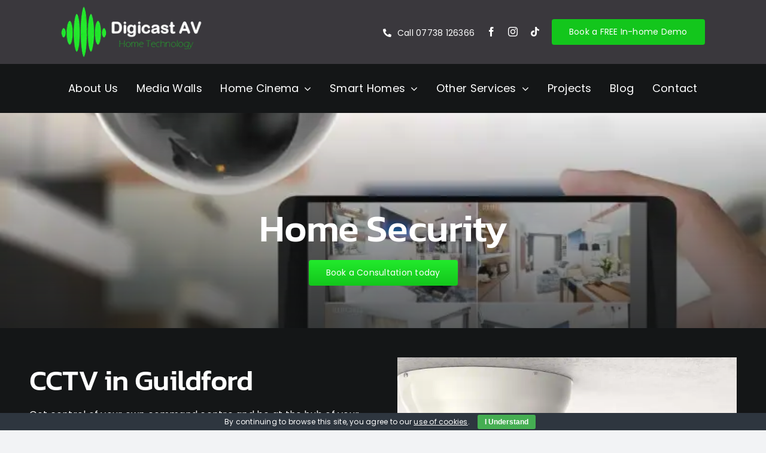

--- FILE ---
content_type: text/html; charset=UTF-8
request_url: https://digicastav.co.uk/smart-homes/home-security/
body_size: 20309
content:
<!DOCTYPE html>
<html class="avada-html-layout-wide avada-html-header-position-top avada-is-100-percent-template" lang="en-GB" prefix="og: http://ogp.me/ns# fb: http://ogp.me/ns/fb#" prefix="og: http://ogp.me/ns#">
<head>
<title>Home Security &#124; Digicast AV</title>


<!-- SEO by Squirrly SEO 12.4.14 - https://plugin.squirrly.co/ -->

<meta name="robots" content="index,follow">
<meta name="googlebot" content="index,follow,max-snippet:-1,max-image-preview:large,max-video-preview:-1">
<meta name="bingbot" content="index,follow,max-snippet:-1,max-image-preview:large,max-video-preview:-1">

<meta name="description" content="CCTV in Guildford Get control of your own command centre and be at the hub of your home security monitor your property anywhere in the world via your smartphone clear as the day and even at night with new technologies in night vision and audio over IP you will even be able to talk to people on your doorstep from across" />
<link rel="canonical" href="https://digicastav.co.uk/smart-homes/home-security/" />
<link rel="alternate" type="application/rss+xml" href="https://digicastav.co.uk/sitemap.xml" />

<meta property="og:url" content="https://digicastav.co.uk/smart-homes/home-security/" />
<meta property="og:title" content="Home Security &#124; Digicast AV" />
<meta property="og:description" content="CCTV in Guildford Get control of your own command centre and be at the hub of your home security monitor your property anywhere in the world via your smartphone clear as the day and even at night with" />
<meta property="og:type" content="website" />
<meta property="og:image" content="https://digicastav.co.uk/wp-content/uploads/2023/05/domestic-cctv-1-1030x686-1.webp" />
<meta property="og:image:width" content="768" />
<meta property="og:image:height" content="641" />
<meta property="og:site_name" content="Digicast AV" />
<meta property="og:locale" content="en_GB" />

<meta property="twitter:url" content="https://digicastav.co.uk/smart-homes/home-security/" />
<meta property="twitter:title" content="Home Security &#124; Digicast AV" />
<meta property="twitter:description" content="CCTV in Guildford Get control of your own command centre and be at the hub of your home security monitor your property anywhere in the world via your smartphone clear as the day and even at night with new technologies in night vision and audio over IP you will even be able to" />
<meta property="twitter:image" content="https://digicastav.co.uk/wp-content/uploads/2023/05/domestic-cctv-1-1030x686-1.webp" />
<meta property="twitter:domain" content="Digicast AV" />
<meta property="twitter:card" content="summary_large_image" />
<script async src='https://www.googletagmanager.com/gtag/js?id=G-C2T1LQ6RS9'></script><script>window.dataLayer = window.dataLayer || [];function gtag(){dataLayer.push(arguments);}gtag('js', new Date());gtag('config', 'G-C2T1LQ6RS9');</script>
<script type="application/ld+json">{"@context":"https://schema.org","@graph":[{"@type":"WebSite","@id":"https://digicastav.co.uk/smart-homes/home-security/#WebSite","url":"https://digicastav.co.uk/smart-homes/home-security/","name":"Home Security &#124; Digicast AV  | Digicast AV","headline":"Home Security &#124; Digicast AV  | Digicast AV","description":"CCTV in Guildford Get control of your own command centre and be at the hub of your home security monitor your property anywhere in the world via your smartphone clear as the day and even at night with new technologies in night vision and audio over IP you will even be able to talk to people on your doorstep from across","mainEntityOfPage":{"@type":"WebPage","id":"https://digicastav.co.uk/smart-homes/home-security/#WebPage","url":"https://digicastav.co.uk/smart-homes/home-security/"},"datePublished":"2023-05-02T12:01:00+00:00","dateModified":"2024-10-29T22:09:00+00:00","potentialAction":{"@type":"SearchAction","target":"https://digicastav.co.uk/?s={search_term_string}","query-input":"required name=search_term_string"},"image":{"@type":"ImageObject","@id":"https://digicastav.co.uk/smart-homes/home-security/#234433c4a3","url":"https://digicastav.co.uk/wp-content/uploads/2023/05/domestic-cctv-1-1030x686-1.webp","width":768,"height":641},"author":{"@type":"Person","@id":"https://digicastav.co.uk/author/robin-barnes/#48a49cb4d0","url":"https://digicastav.co.uk/author/robin-barnes/","name":"robin-barnes"},"publisher":{"@id":"https://digicastav.co.uk#organization"}}]}</script>
<!-- /SEO by Squirrly SEO - WordPress SEO Plugin -->



	<meta http-equiv="X-UA-Compatible" content="IE=edge" />
	<meta http-equiv="Content-Type" content="text/html; charset=utf-8"/>
	<meta name="viewport" content="width=device-width, initial-scale=1" />
	
<link rel="alternate" type="application/rss+xml" title="Digicast AV &raquo; Feed" href="https://digicastav.co.uk/feed/" />
<link rel="alternate" type="application/rss+xml" title="Digicast AV &raquo; Comments Feed" href="https://digicastav.co.uk/comments/feed/" />
					<link rel="shortcut icon" href="https://digicastav.co.uk/wp-content/uploads/2023/04/favicon.webp" type="image/x-icon" />
		
					<!-- Apple Touch Icon -->
			<link rel="apple-touch-icon" sizes="180x180" href="https://digicastav.co.uk/wp-content/uploads/2023/04/favicon.webp">
		
					<!-- Android Icon -->
			<link rel="icon" sizes="192x192" href="https://digicastav.co.uk/wp-content/uploads/2023/04/favicon.webp">
		
					<!-- MS Edge Icon -->
			<meta name="msapplication-TileImage" content="https://digicastav.co.uk/wp-content/uploads/2023/04/favicon.webp">
				<link rel="alternate" title="oEmbed (JSON)" type="application/json+oembed" href="https://digicastav.co.uk/wp-json/oembed/1.0/embed?url=https%3A%2F%2Fdigicastav.co.uk%2Fsmart-homes%2Fhome-security%2F" />
<link rel="alternate" title="oEmbed (XML)" type="text/xml+oembed" href="https://digicastav.co.uk/wp-json/oembed/1.0/embed?url=https%3A%2F%2Fdigicastav.co.uk%2Fsmart-homes%2Fhome-security%2F&#038;format=xml" />

																										<style id='wp-img-auto-sizes-contain-inline-css' type='text/css'>
img:is([sizes=auto i],[sizes^="auto," i]){contain-intrinsic-size:3000px 1500px}
/*# sourceURL=wp-img-auto-sizes-contain-inline-css */
</style>
<link rel='stylesheet' id='aca33b9c04-css' href='https://digicastav.co.uk/wp-content/plugins/squirrly-seo/view/assets/css/frontend.min.css?ver=12.4.14' type='text/css' media='all' />
<style id='wp-emoji-styles-inline-css' type='text/css'>

	img.wp-smiley, img.emoji {
		display: inline !important;
		border: none !important;
		box-shadow: none !important;
		height: 1em !important;
		width: 1em !important;
		margin: 0 0.07em !important;
		vertical-align: -0.1em !important;
		background: none !important;
		padding: 0 !important;
	}
/*# sourceURL=wp-emoji-styles-inline-css */
</style>
<style id='wp-block-library-inline-css' type='text/css'>
:root{--wp-block-synced-color:#7a00df;--wp-block-synced-color--rgb:122,0,223;--wp-bound-block-color:var(--wp-block-synced-color);--wp-editor-canvas-background:#ddd;--wp-admin-theme-color:#007cba;--wp-admin-theme-color--rgb:0,124,186;--wp-admin-theme-color-darker-10:#006ba1;--wp-admin-theme-color-darker-10--rgb:0,107,160.5;--wp-admin-theme-color-darker-20:#005a87;--wp-admin-theme-color-darker-20--rgb:0,90,135;--wp-admin-border-width-focus:2px}@media (min-resolution:192dpi){:root{--wp-admin-border-width-focus:1.5px}}.wp-element-button{cursor:pointer}:root .has-very-light-gray-background-color{background-color:#eee}:root .has-very-dark-gray-background-color{background-color:#313131}:root .has-very-light-gray-color{color:#eee}:root .has-very-dark-gray-color{color:#313131}:root .has-vivid-green-cyan-to-vivid-cyan-blue-gradient-background{background:linear-gradient(135deg,#00d084,#0693e3)}:root .has-purple-crush-gradient-background{background:linear-gradient(135deg,#34e2e4,#4721fb 50%,#ab1dfe)}:root .has-hazy-dawn-gradient-background{background:linear-gradient(135deg,#faaca8,#dad0ec)}:root .has-subdued-olive-gradient-background{background:linear-gradient(135deg,#fafae1,#67a671)}:root .has-atomic-cream-gradient-background{background:linear-gradient(135deg,#fdd79a,#004a59)}:root .has-nightshade-gradient-background{background:linear-gradient(135deg,#330968,#31cdcf)}:root .has-midnight-gradient-background{background:linear-gradient(135deg,#020381,#2874fc)}:root{--wp--preset--font-size--normal:16px;--wp--preset--font-size--huge:42px}.has-regular-font-size{font-size:1em}.has-larger-font-size{font-size:2.625em}.has-normal-font-size{font-size:var(--wp--preset--font-size--normal)}.has-huge-font-size{font-size:var(--wp--preset--font-size--huge)}.has-text-align-center{text-align:center}.has-text-align-left{text-align:left}.has-text-align-right{text-align:right}.has-fit-text{white-space:nowrap!important}#end-resizable-editor-section{display:none}.aligncenter{clear:both}.items-justified-left{justify-content:flex-start}.items-justified-center{justify-content:center}.items-justified-right{justify-content:flex-end}.items-justified-space-between{justify-content:space-between}.screen-reader-text{border:0;clip-path:inset(50%);height:1px;margin:-1px;overflow:hidden;padding:0;position:absolute;width:1px;word-wrap:normal!important}.screen-reader-text:focus{background-color:#ddd;clip-path:none;color:#444;display:block;font-size:1em;height:auto;left:5px;line-height:normal;padding:15px 23px 14px;text-decoration:none;top:5px;width:auto;z-index:100000}html :where(.has-border-color){border-style:solid}html :where([style*=border-top-color]){border-top-style:solid}html :where([style*=border-right-color]){border-right-style:solid}html :where([style*=border-bottom-color]){border-bottom-style:solid}html :where([style*=border-left-color]){border-left-style:solid}html :where([style*=border-width]){border-style:solid}html :where([style*=border-top-width]){border-top-style:solid}html :where([style*=border-right-width]){border-right-style:solid}html :where([style*=border-bottom-width]){border-bottom-style:solid}html :where([style*=border-left-width]){border-left-style:solid}html :where(img[class*=wp-image-]){height:auto;max-width:100%}:where(figure){margin:0 0 1em}html :where(.is-position-sticky){--wp-admin--admin-bar--position-offset:var(--wp-admin--admin-bar--height,0px)}@media screen and (max-width:600px){html :where(.is-position-sticky){--wp-admin--admin-bar--position-offset:0px}}

/*# sourceURL=wp-block-library-inline-css */
</style><style id='global-styles-inline-css' type='text/css'>
:root{--wp--preset--aspect-ratio--square: 1;--wp--preset--aspect-ratio--4-3: 4/3;--wp--preset--aspect-ratio--3-4: 3/4;--wp--preset--aspect-ratio--3-2: 3/2;--wp--preset--aspect-ratio--2-3: 2/3;--wp--preset--aspect-ratio--16-9: 16/9;--wp--preset--aspect-ratio--9-16: 9/16;--wp--preset--color--black: #000000;--wp--preset--color--cyan-bluish-gray: #abb8c3;--wp--preset--color--white: #ffffff;--wp--preset--color--pale-pink: #f78da7;--wp--preset--color--vivid-red: #cf2e2e;--wp--preset--color--luminous-vivid-orange: #ff6900;--wp--preset--color--luminous-vivid-amber: #fcb900;--wp--preset--color--light-green-cyan: #7bdcb5;--wp--preset--color--vivid-green-cyan: #00d084;--wp--preset--color--pale-cyan-blue: #8ed1fc;--wp--preset--color--vivid-cyan-blue: #0693e3;--wp--preset--color--vivid-purple: #9b51e0;--wp--preset--color--awb-color-1: #ffffff;--wp--preset--color--awb-color-2: #f9f9fb;--wp--preset--color--awb-color-3: #f2f3f5;--wp--preset--color--awb-color-4: #22ea2c;--wp--preset--color--awb-color-5: #22ea2c;--wp--preset--color--awb-color-6: #3a383d;--wp--preset--color--awb-color-7: #13c61c;--wp--preset--color--awb-color-8: #141617;--wp--preset--color--awb-color-custom-1: rgba(255,255,255,0);--wp--preset--gradient--vivid-cyan-blue-to-vivid-purple: linear-gradient(135deg,rgb(6,147,227) 0%,rgb(155,81,224) 100%);--wp--preset--gradient--light-green-cyan-to-vivid-green-cyan: linear-gradient(135deg,rgb(122,220,180) 0%,rgb(0,208,130) 100%);--wp--preset--gradient--luminous-vivid-amber-to-luminous-vivid-orange: linear-gradient(135deg,rgb(252,185,0) 0%,rgb(255,105,0) 100%);--wp--preset--gradient--luminous-vivid-orange-to-vivid-red: linear-gradient(135deg,rgb(255,105,0) 0%,rgb(207,46,46) 100%);--wp--preset--gradient--very-light-gray-to-cyan-bluish-gray: linear-gradient(135deg,rgb(238,238,238) 0%,rgb(169,184,195) 100%);--wp--preset--gradient--cool-to-warm-spectrum: linear-gradient(135deg,rgb(74,234,220) 0%,rgb(151,120,209) 20%,rgb(207,42,186) 40%,rgb(238,44,130) 60%,rgb(251,105,98) 80%,rgb(254,248,76) 100%);--wp--preset--gradient--blush-light-purple: linear-gradient(135deg,rgb(255,206,236) 0%,rgb(152,150,240) 100%);--wp--preset--gradient--blush-bordeaux: linear-gradient(135deg,rgb(254,205,165) 0%,rgb(254,45,45) 50%,rgb(107,0,62) 100%);--wp--preset--gradient--luminous-dusk: linear-gradient(135deg,rgb(255,203,112) 0%,rgb(199,81,192) 50%,rgb(65,88,208) 100%);--wp--preset--gradient--pale-ocean: linear-gradient(135deg,rgb(255,245,203) 0%,rgb(182,227,212) 50%,rgb(51,167,181) 100%);--wp--preset--gradient--electric-grass: linear-gradient(135deg,rgb(202,248,128) 0%,rgb(113,206,126) 100%);--wp--preset--gradient--midnight: linear-gradient(135deg,rgb(2,3,129) 0%,rgb(40,116,252) 100%);--wp--preset--font-size--small: 12px;--wp--preset--font-size--medium: 20px;--wp--preset--font-size--large: 24px;--wp--preset--font-size--x-large: 42px;--wp--preset--font-size--normal: 16px;--wp--preset--font-size--xlarge: 32px;--wp--preset--font-size--huge: 48px;--wp--preset--spacing--20: 0.44rem;--wp--preset--spacing--30: 0.67rem;--wp--preset--spacing--40: 1rem;--wp--preset--spacing--50: 1.5rem;--wp--preset--spacing--60: 2.25rem;--wp--preset--spacing--70: 3.38rem;--wp--preset--spacing--80: 5.06rem;--wp--preset--shadow--natural: 6px 6px 9px rgba(0, 0, 0, 0.2);--wp--preset--shadow--deep: 12px 12px 50px rgba(0, 0, 0, 0.4);--wp--preset--shadow--sharp: 6px 6px 0px rgba(0, 0, 0, 0.2);--wp--preset--shadow--outlined: 6px 6px 0px -3px rgb(255, 255, 255), 6px 6px rgb(0, 0, 0);--wp--preset--shadow--crisp: 6px 6px 0px rgb(0, 0, 0);}:where(.is-layout-flex){gap: 0.5em;}:where(.is-layout-grid){gap: 0.5em;}body .is-layout-flex{display: flex;}.is-layout-flex{flex-wrap: wrap;align-items: center;}.is-layout-flex > :is(*, div){margin: 0;}body .is-layout-grid{display: grid;}.is-layout-grid > :is(*, div){margin: 0;}:where(.wp-block-columns.is-layout-flex){gap: 2em;}:where(.wp-block-columns.is-layout-grid){gap: 2em;}:where(.wp-block-post-template.is-layout-flex){gap: 1.25em;}:where(.wp-block-post-template.is-layout-grid){gap: 1.25em;}.has-black-color{color: var(--wp--preset--color--black) !important;}.has-cyan-bluish-gray-color{color: var(--wp--preset--color--cyan-bluish-gray) !important;}.has-white-color{color: var(--wp--preset--color--white) !important;}.has-pale-pink-color{color: var(--wp--preset--color--pale-pink) !important;}.has-vivid-red-color{color: var(--wp--preset--color--vivid-red) !important;}.has-luminous-vivid-orange-color{color: var(--wp--preset--color--luminous-vivid-orange) !important;}.has-luminous-vivid-amber-color{color: var(--wp--preset--color--luminous-vivid-amber) !important;}.has-light-green-cyan-color{color: var(--wp--preset--color--light-green-cyan) !important;}.has-vivid-green-cyan-color{color: var(--wp--preset--color--vivid-green-cyan) !important;}.has-pale-cyan-blue-color{color: var(--wp--preset--color--pale-cyan-blue) !important;}.has-vivid-cyan-blue-color{color: var(--wp--preset--color--vivid-cyan-blue) !important;}.has-vivid-purple-color{color: var(--wp--preset--color--vivid-purple) !important;}.has-black-background-color{background-color: var(--wp--preset--color--black) !important;}.has-cyan-bluish-gray-background-color{background-color: var(--wp--preset--color--cyan-bluish-gray) !important;}.has-white-background-color{background-color: var(--wp--preset--color--white) !important;}.has-pale-pink-background-color{background-color: var(--wp--preset--color--pale-pink) !important;}.has-vivid-red-background-color{background-color: var(--wp--preset--color--vivid-red) !important;}.has-luminous-vivid-orange-background-color{background-color: var(--wp--preset--color--luminous-vivid-orange) !important;}.has-luminous-vivid-amber-background-color{background-color: var(--wp--preset--color--luminous-vivid-amber) !important;}.has-light-green-cyan-background-color{background-color: var(--wp--preset--color--light-green-cyan) !important;}.has-vivid-green-cyan-background-color{background-color: var(--wp--preset--color--vivid-green-cyan) !important;}.has-pale-cyan-blue-background-color{background-color: var(--wp--preset--color--pale-cyan-blue) !important;}.has-vivid-cyan-blue-background-color{background-color: var(--wp--preset--color--vivid-cyan-blue) !important;}.has-vivid-purple-background-color{background-color: var(--wp--preset--color--vivid-purple) !important;}.has-black-border-color{border-color: var(--wp--preset--color--black) !important;}.has-cyan-bluish-gray-border-color{border-color: var(--wp--preset--color--cyan-bluish-gray) !important;}.has-white-border-color{border-color: var(--wp--preset--color--white) !important;}.has-pale-pink-border-color{border-color: var(--wp--preset--color--pale-pink) !important;}.has-vivid-red-border-color{border-color: var(--wp--preset--color--vivid-red) !important;}.has-luminous-vivid-orange-border-color{border-color: var(--wp--preset--color--luminous-vivid-orange) !important;}.has-luminous-vivid-amber-border-color{border-color: var(--wp--preset--color--luminous-vivid-amber) !important;}.has-light-green-cyan-border-color{border-color: var(--wp--preset--color--light-green-cyan) !important;}.has-vivid-green-cyan-border-color{border-color: var(--wp--preset--color--vivid-green-cyan) !important;}.has-pale-cyan-blue-border-color{border-color: var(--wp--preset--color--pale-cyan-blue) !important;}.has-vivid-cyan-blue-border-color{border-color: var(--wp--preset--color--vivid-cyan-blue) !important;}.has-vivid-purple-border-color{border-color: var(--wp--preset--color--vivid-purple) !important;}.has-vivid-cyan-blue-to-vivid-purple-gradient-background{background: var(--wp--preset--gradient--vivid-cyan-blue-to-vivid-purple) !important;}.has-light-green-cyan-to-vivid-green-cyan-gradient-background{background: var(--wp--preset--gradient--light-green-cyan-to-vivid-green-cyan) !important;}.has-luminous-vivid-amber-to-luminous-vivid-orange-gradient-background{background: var(--wp--preset--gradient--luminous-vivid-amber-to-luminous-vivid-orange) !important;}.has-luminous-vivid-orange-to-vivid-red-gradient-background{background: var(--wp--preset--gradient--luminous-vivid-orange-to-vivid-red) !important;}.has-very-light-gray-to-cyan-bluish-gray-gradient-background{background: var(--wp--preset--gradient--very-light-gray-to-cyan-bluish-gray) !important;}.has-cool-to-warm-spectrum-gradient-background{background: var(--wp--preset--gradient--cool-to-warm-spectrum) !important;}.has-blush-light-purple-gradient-background{background: var(--wp--preset--gradient--blush-light-purple) !important;}.has-blush-bordeaux-gradient-background{background: var(--wp--preset--gradient--blush-bordeaux) !important;}.has-luminous-dusk-gradient-background{background: var(--wp--preset--gradient--luminous-dusk) !important;}.has-pale-ocean-gradient-background{background: var(--wp--preset--gradient--pale-ocean) !important;}.has-electric-grass-gradient-background{background: var(--wp--preset--gradient--electric-grass) !important;}.has-midnight-gradient-background{background: var(--wp--preset--gradient--midnight) !important;}.has-small-font-size{font-size: var(--wp--preset--font-size--small) !important;}.has-medium-font-size{font-size: var(--wp--preset--font-size--medium) !important;}.has-large-font-size{font-size: var(--wp--preset--font-size--large) !important;}.has-x-large-font-size{font-size: var(--wp--preset--font-size--x-large) !important;}
/*# sourceURL=global-styles-inline-css */
</style>

<style id='classic-theme-styles-inline-css' type='text/css'>
/*! This file is auto-generated */
.wp-block-button__link{color:#fff;background-color:#32373c;border-radius:9999px;box-shadow:none;text-decoration:none;padding:calc(.667em + 2px) calc(1.333em + 2px);font-size:1.125em}.wp-block-file__button{background:#32373c;color:#fff;text-decoration:none}
/*# sourceURL=/wp-includes/css/classic-themes.min.css */
</style>
<link rel='stylesheet' id='cookie-bar-css-css' href='https://digicastav.co.uk/wp-content/plugins/cookie-bar/css/cookie-bar.css?ver=6.9' type='text/css' media='all' />
<link rel='stylesheet' id='fusion-dynamic-css-css' href='https://digicastav.co.uk/wp-content/uploads/fusion-styles/e68a7c6e7658b4719d87ed91c0bf636a.min.css?ver=3.10.1' type='text/css' media='all' />
<script type="text/javascript" src="https://digicastav.co.uk/wp-includes/js/jquery/jquery.min.js?ver=3.7.1" id="jquery-core-js"></script>
<script type="text/javascript" src="https://digicastav.co.uk/wp-includes/js/jquery/jquery-migrate.min.js?ver=3.4.1" id="jquery-migrate-js"></script>
<script type="text/javascript" src="https://digicastav.co.uk/wp-content/plugins/cookie-bar/js/cookie-bar.js?ver=1769469004" id="cookie-bar-js-js"></script>
<link rel="https://api.w.org/" href="https://digicastav.co.uk/wp-json/" /><link rel="alternate" title="JSON" type="application/json" href="https://digicastav.co.uk/wp-json/wp/v2/pages/1130" /><link rel="EditURI" type="application/rsd+xml" title="RSD" href="https://digicastav.co.uk/xmlrpc.php?rsd" />
<meta name="generator" content="WordPress 6.9" />
<link rel='shortlink' href='https://digicastav.co.uk/?p=1130' />
<style type="text/css" id="css-fb-visibility">@media screen and (max-width: 640px){.fusion-no-small-visibility{display:none !important;}body .sm-text-align-center{text-align:center !important;}body .sm-text-align-left{text-align:left !important;}body .sm-text-align-right{text-align:right !important;}body .sm-flex-align-center{justify-content:center !important;}body .sm-flex-align-flex-start{justify-content:flex-start !important;}body .sm-flex-align-flex-end{justify-content:flex-end !important;}body .sm-mx-auto{margin-left:auto !important;margin-right:auto !important;}body .sm-ml-auto{margin-left:auto !important;}body .sm-mr-auto{margin-right:auto !important;}body .fusion-absolute-position-small{position:absolute;top:auto;width:100%;}.awb-sticky.awb-sticky-small{ position: sticky; top: var(--awb-sticky-offset,0); }}@media screen and (min-width: 641px) and (max-width: 1024px){.fusion-no-medium-visibility{display:none !important;}body .md-text-align-center{text-align:center !important;}body .md-text-align-left{text-align:left !important;}body .md-text-align-right{text-align:right !important;}body .md-flex-align-center{justify-content:center !important;}body .md-flex-align-flex-start{justify-content:flex-start !important;}body .md-flex-align-flex-end{justify-content:flex-end !important;}body .md-mx-auto{margin-left:auto !important;margin-right:auto !important;}body .md-ml-auto{margin-left:auto !important;}body .md-mr-auto{margin-right:auto !important;}body .fusion-absolute-position-medium{position:absolute;top:auto;width:100%;}.awb-sticky.awb-sticky-medium{ position: sticky; top: var(--awb-sticky-offset,0); }}@media screen and (min-width: 1025px){.fusion-no-large-visibility{display:none !important;}body .lg-text-align-center{text-align:center !important;}body .lg-text-align-left{text-align:left !important;}body .lg-text-align-right{text-align:right !important;}body .lg-flex-align-center{justify-content:center !important;}body .lg-flex-align-flex-start{justify-content:flex-start !important;}body .lg-flex-align-flex-end{justify-content:flex-end !important;}body .lg-mx-auto{margin-left:auto !important;margin-right:auto !important;}body .lg-ml-auto{margin-left:auto !important;}body .lg-mr-auto{margin-right:auto !important;}body .fusion-absolute-position-large{position:absolute;top:auto;width:100%;}.awb-sticky.awb-sticky-large{ position: sticky; top: var(--awb-sticky-offset,0); }}</style><link rel="icon" href="https://digicastav.co.uk/wp-content/uploads/2023/04/cropped-favicon-32x32.webp" sizes="32x32" />
<link rel="icon" href="https://digicastav.co.uk/wp-content/uploads/2023/04/cropped-favicon-192x192.webp" sizes="192x192" />
<link rel="apple-touch-icon" href="https://digicastav.co.uk/wp-content/uploads/2023/04/cropped-favicon-180x180.webp" />
<meta name="msapplication-TileImage" content="https://digicastav.co.uk/wp-content/uploads/2023/04/cropped-favicon-270x270.webp" />
		<style type="text/css" id="wp-custom-css">
			#main .fusion-woocommerce-quick-view-container .product_title, #wrapper #main .fusion-portfolio-content > h1.fusion-post-title, #wrapper #main .fusion-portfolio-content > h2.fusion-post-title, #wrapper #main .fusion-post-content > .blog-shortcode-post-title, #wrapper #main .fusion-post-content > h1.fusion-post-title, #wrapper #main .fusion-post-content > h2.fusion-post-title, #wrapper #main .post > .fusion-post-title-meta-wrap > h1.fusion-post-title, #wrapper #main .post > .fusion-post-title-meta-wrap > h2.fusion-post-title, #wrapper #main .post > h1.fusion-post-title, #wrapper #main .post > h2.fusion-post-title, .single-product #main .product h1.product_title, .single-product #main .product h2.product_title {
	
	font-size: 28px !important;
	
}		</style>
				<script type="text/javascript">
			var doc = document.documentElement;
			doc.setAttribute( 'data-useragent', navigator.userAgent );
		</script>
		<!-- Google tag (gtag.js) -->
<script async src="https://www.googletagmanager.com/gtag/js?id=G-C2T1LQ6RS9"></script>
<script>
  window.dataLayer = window.dataLayer || [];
  function gtag(){dataLayer.push(arguments);}
  gtag('js', new Date());

  gtag('config', 'G-C2T1LQ6RS9');
</script>
	</head>

<body class="wp-singular page-template page-template-100-width page-template-100-width-php page page-id-1130 page-child parent-pageid-26 wp-theme-Avada fusion-image-hovers fusion-pagination-sizing fusion-button_type-flat fusion-button_span-no fusion-button_gradient-linear avada-image-rollover-circle-yes avada-image-rollover-yes avada-image-rollover-direction-left dont-animate fusion-body ltr fusion-sticky-header no-tablet-sticky-header no-mobile-sticky-header no-mobile-slidingbar no-mobile-totop avada-has-rev-slider-styles fusion-disable-outline fusion-sub-menu-fade mobile-logo-pos-left layout-wide-mode avada-has-boxed-modal-shadow-none layout-scroll-offset-full avada-has-zero-margin-offset-top fusion-top-header menu-text-align-center mobile-menu-design-classic fusion-show-pagination-text fusion-header-layout-v3 avada-responsive avada-footer-fx-none avada-menu-highlight-style-bar fusion-search-form-clean fusion-main-menu-search-overlay fusion-avatar-circle avada-dropdown-styles avada-blog-layout-large avada-blog-archive-layout-large avada-header-shadow-no avada-menu-icon-position-left avada-has-megamenu-shadow avada-has-mobile-menu-search avada-has-main-nav-search-icon avada-has-breadcrumb-mobile-hidden avada-has-titlebar-hide avada-header-border-color-full-transparent avada-has-pagination-width_height avada-flyout-menu-direction-fade avada-ec-views-v1" data-awb-post-id="1130">
		<a class="skip-link screen-reader-text" href="#content">Skip to content</a>

	<div id="boxed-wrapper">
		
		<div id="wrapper" class="fusion-wrapper">
			<div id="home" style="position:relative;top:-1px;"></div>
												<div class="fusion-tb-header"><div class="fusion-fullwidth fullwidth-box fusion-builder-row-1 fusion-flex-container has-pattern-background has-mask-background hundred-percent-fullwidth non-hundred-percent-height-scrolling fusion-no-small-visibility fusion-no-medium-visibility fusion-custom-z-index" style="--awb-border-radius-top-left:0px;--awb-border-radius-top-right:0px;--awb-border-radius-bottom-right:0px;--awb-border-radius-bottom-left:0px;--awb-z-index:999;--awb-padding-top:10px;--awb-padding-right:8%;--awb-padding-bottom:10px;--awb-padding-left:8%;--awb-background-color:var(--awb-color6);" ><div class="fusion-builder-row fusion-row fusion-flex-align-items-flex-start fusion-flex-align-content-flex-start fusion-flex-justify-content-center" style="width:104% !important;max-width:104% !important;margin-left: calc(-4% / 2 );margin-right: calc(-4% / 2 );"><div class="fusion-layout-column fusion_builder_column fusion-builder-column-0 fusion_builder_column_1_4 1_4 fusion-flex-column fusion-flex-align-self-stretch" style="--awb-bg-size:cover;--awb-width-large:25%;--awb-margin-top-large:0px;--awb-spacing-right-large:7.68%;--awb-margin-bottom-large:0px;--awb-spacing-left-large:7.68%;--awb-width-medium:25%;--awb-order-medium:0;--awb-spacing-right-medium:7.68%;--awb-spacing-left-medium:7.68%;--awb-width-small:50%;--awb-order-small:0;--awb-spacing-right-small:3.84%;--awb-spacing-left-small:3.84%;"><div class="fusion-column-wrapper fusion-column-has-shadow fusion-flex-justify-content-space-evenly fusion-content-layout-column"><div class="fusion-image-element " style="--awb-margin-bottom:0px;--awb-max-width:270px;--awb-caption-title-font-family:var(--h2_typography-font-family);--awb-caption-title-font-weight:var(--h2_typography-font-weight);--awb-caption-title-font-style:var(--h2_typography-font-style);--awb-caption-title-size:var(--h2_typography-font-size);--awb-caption-title-transform:var(--h2_typography-text-transform);--awb-caption-title-line-height:var(--h2_typography-line-height);--awb-caption-title-letter-spacing:var(--h2_typography-letter-spacing);"><span class=" fusion-imageframe imageframe-none imageframe-1 hover-type-none" class="image-scroll"><a class="fusion-no-lightbox" href="https://digicastav.co.uk/" target="_self" aria-label="digicast av logo temp"><img decoding="async" width="272" height="100" alt="Digicast AV Logo" src="https://digicastav.co.uk/wp-content/uploads/2023/04/digicast-av-logo-temp.webp" class="img-responsive wp-image-19" srcset="https://digicastav.co.uk/wp-content/uploads/2023/04/digicast-av-logo-temp-200x74.webp 200w, https://digicastav.co.uk/wp-content/uploads/2023/04/digicast-av-logo-temp.webp 272w" sizes="(max-width: 640px) 100vw, 272px" /></a></span></div></div></div><div class="fusion-layout-column fusion_builder_column fusion-builder-column-1 fusion_builder_column_3_4 3_4 fusion-flex-column fusion-flex-align-self-stretch" style="--awb-bg-size:cover;--awb-width-large:75%;--awb-margin-top-large:0px;--awb-spacing-right-large:2.56%;--awb-margin-bottom-large:0px;--awb-spacing-left-large:2.56%;--awb-width-medium:75%;--awb-order-medium:0;--awb-spacing-right-medium:2.56%;--awb-spacing-left-medium:2.56%;--awb-width-small:50%;--awb-order-small:0;--awb-spacing-right-small:3.84%;--awb-spacing-left-small:3.84%;"><div class="fusion-column-wrapper fusion-column-has-shadow fusion-flex-justify-content-flex-end fusion-content-layout-row fusion-flex-align-items-center"><div ><a class="fusion-button button-flat fusion-button-default-size button-custom fusion-button-default button-1 fusion-button-default-span fusion-button-default-type fusion-no-small-visibility fusion-no-medium-visibility" style="--button_accent_color:var(--awb-color1);--button_accent_hover_color:var(--awb-color4);--button_border_hover_color:var(--awb-color4);--button_gradient_top_color:var(--awb-custom_color_1);--button_gradient_bottom_color:var(--awb-custom_color_1);--button_gradient_top_color_hover:var(--awb-custom_color_1);--button_gradient_bottom_color_hover:var(--awb-custom_color_1);--button_padding-top:8px;--button_padding-right:20px;--button_padding-bottom:0px;--button_padding-left:0px;--button_margin-left:20px;" target="_self" href="tel:+447738126366"><i class="fa-phone-alt fas button-icon-left" aria-hidden="true"></i><span class="fusion-button-text">Call 07738 126366</span></a></div><div class="fusion-social-links fusion-social-links-1 fusion-no-small-visibility fusion-no-medium-visibility" style="--awb-margin-top:0px;--awb-margin-right:20px;--awb-margin-bottom:0px;--awb-margin-left:0px;--awb-box-border-top:0px;--awb-box-border-right:0px;--awb-box-border-bottom:0px;--awb-box-border-left:0px;--awb-icon-colors-hover:var(--awb-color4);--awb-box-colors-hover:var(--awb-color1);--awb-box-border-color:var(--awb-color3);--awb-box-border-color-hover:var(--awb-color4);"><div class="fusion-social-networks color-type-custom"><div class="fusion-social-networks-wrapper"><a class="fusion-social-network-icon fusion-tooltip fusion-facebook awb-icon-facebook" style="color:var(--awb-color1);font-size:16px;" title="Facebook" aria-label="facebook" target="_blank" rel="noopener noreferrer" href="https://www.facebook.com/digicastav"></a><a class="fusion-social-network-icon fusion-tooltip fusion-instagram awb-icon-instagram" style="color:var(--awb-color1);font-size:16px;" title="Instagram" aria-label="instagram" target="_blank" rel="noopener noreferrer" href="https://www.instagram.com/digicast_av/"></a><a class="fusion-social-network-icon fusion-tooltip fusion-tiktok awb-icon-tiktok" style="color:var(--awb-color1);font-size:16px;" title="Tiktok" aria-label="tiktok" target="_blank" rel="noopener noreferrer" href="https://www.tiktok.com/@digicaster"></a></div></div></div><div style="text-align:right;"><a class="fusion-button button-flat fusion-button-default-size button-custom fusion-button-default button-2 fusion-button-default-span fusion-button-default-type fusion-no-small-visibility fusion-no-medium-visibility" style="--button_accent_color:var(--awb-color1);--button_accent_hover_color:var(--awb-color1);--button_border_hover_color:var(--awb-color1);--button_gradient_top_color:var(--awb-color7);--button_gradient_bottom_color:var(--awb-color7);--button_gradient_top_color_hover:var(--awb-color5);--button_gradient_bottom_color_hover:var(--awb-color5);" target="_self" href="https://digicastav.co.uk/contact/"><span class="fusion-button-text">Book a FREE In-home Demo</span></a></div><nav class="awb-menu awb-menu_column awb-menu_em-hover mobile-mode-collapse-to-button awb-menu_icons-left awb-menu_dc-yes mobile-trigger-fullwidth-on awb-menu_mobile-toggle awb-menu_indent-center awb-menu_mt-fullwidth mobile-size-full-absolute loading mega-menu-loading collapse-enabled awb-menu_arrows-main awb-menu_dropdown awb-menu_expand-left awb-menu_transition-fade fusion-no-large-visibility" style="--awb-font-size:18px;--awb-gap:15px;--awb-justify-content:space-around;--awb-color:var(--awb-color1);--awb-active-color:var(--awb-color1);--awb-submenu-color:var(--awb-color1);--awb-submenu-bg:var(--awb-color6);--awb-submenu-active-bg:var(--awb-color4);--awb-submenu-active-color:var(--awb-color1);--awb-icons-color:var(--awb-color1);--awb-main-justify-content:flex-start;--awb-sub-justify-content:center;--awb-mobile-nav-button-align-hor:flex-end;--awb-mobile-bg:var(--awb-color6);--awb-mobile-color:var(--awb-color1);--awb-mobile-trigger-font-size:32px;--awb-mobile-trigger-color:var(--awb-color1);--awb-mobile-trigger-background-color:var(--awb-color6);--awb-mobile-justify:center;--awb-mobile-caret-left:auto;--awb-mobile-caret-right:0;--awb-box-shadow:4px 1px 9px 0px var(--awb-color8);;--awb-fusion-font-family-typography:inherit;--awb-fusion-font-style-typography:normal;--awb-fusion-font-weight-typography:400;--awb-fusion-font-family-submenu-typography:inherit;--awb-fusion-font-style-submenu-typography:normal;--awb-fusion-font-weight-submenu-typography:400;--awb-fusion-font-family-mobile-typography:inherit;--awb-fusion-font-style-mobile-typography:normal;--awb-fusion-font-weight-mobile-typography:400;" aria-label="Header menu mobile" data-breakpoint="1024" data-count="0" data-transition-type="fade" data-transition-time="300"><button type="button" class="awb-menu__m-toggle awb-menu__m-toggle_no-text" aria-expanded="false" aria-controls="menu-header-menu-mobile"><span class="awb-menu__m-toggle-inner"><span class="collapsed-nav-text"><span class="screen-reader-text">Toggle Navigation</span></span><span class="awb-menu__m-collapse-icon awb-menu__m-collapse-icon_no-text"><span class="awb-menu__m-collapse-icon-open awb-menu__m-collapse-icon-open_no-text fa-bars fas"></span><span class="awb-menu__m-collapse-icon-close awb-menu__m-collapse-icon-close_no-text fa-times fas"></span></span></span></button><ul id="menu-header-menu-mobile" class="fusion-menu awb-menu__main-ul awb-menu__main-ul_column"><li  id="menu-item-1135"  class="menu-item menu-item-type-post_type menu-item-object-page menu-item-1135 awb-menu__li awb-menu__main-li awb-menu__main-li_regular"  data-item-id="1135"><span class="awb-menu__main-background-default awb-menu__main-background-default_fade"></span><span class="awb-menu__main-background-active awb-menu__main-background-active_fade"></span><a  href="https://digicastav.co.uk/about-us/" class="awb-menu__main-a awb-menu__main-a_regular"><span class="menu-text">About Us</span></a></li><li  id="menu-item-1136"  class="menu-item menu-item-type-post_type menu-item-object-page menu-item-1136 awb-menu__li awb-menu__main-li awb-menu__main-li_regular"  data-item-id="1136"><span class="awb-menu__main-background-default awb-menu__main-background-default_fade"></span><span class="awb-menu__main-background-active awb-menu__main-background-active_fade"></span><a  href="https://digicastav.co.uk/media-walls/" class="awb-menu__main-a awb-menu__main-a_regular"><span class="menu-text">Media Walls</span></a></li><li  id="menu-item-1137"  class="menu-item menu-item-type-post_type menu-item-object-page menu-item-has-children menu-item-1137 awb-menu__li awb-menu__main-li awb-menu__main-li_regular awb-menu__main-li_with-main-arrow awb-menu__main-li_with-arrow"  data-item-id="1137"><span class="awb-menu__main-background-default awb-menu__main-background-default_fade"></span><span class="awb-menu__main-background-active awb-menu__main-background-active_fade"></span><a  href="https://digicastav.co.uk/home-cinema/" class="awb-menu__main-a awb-menu__main-a_regular"><span class="menu-text">Home Cinema</span><span class="awb-menu__open-nav-submenu-hover"></span></a><button type="button" aria-label="Open submenu of Home Cinema" aria-expanded="false" class="awb-menu__open-nav-submenu_mobile awb-menu__open-nav-submenu_main"></button><ul class="awb-menu__sub-ul awb-menu__sub-ul_main"><li  id="menu-item-1138"  class="menu-item menu-item-type-post_type menu-item-object-page menu-item-1138 awb-menu__li awb-menu__sub-li" ><a  href="https://digicastav.co.uk/home-cinema/audio-visual-design-installation/" class="awb-menu__sub-a"><span>Audio Visual Design &#038; Installation</span></a></li><li  id="menu-item-1139"  class="menu-item menu-item-type-post_type menu-item-object-page menu-item-1139 awb-menu__li awb-menu__sub-li" ><a  href="https://digicastav.co.uk/home-cinema/the-audio-visual-process/" class="awb-menu__sub-a"><span>The Audio Visual Process</span></a></li><li  id="menu-item-1140"  class="menu-item menu-item-type-post_type menu-item-object-page menu-item-1140 awb-menu__li awb-menu__sub-li" ><a  href="https://digicastav.co.uk/home-cinema/audio-visual-sound-installation/" class="awb-menu__sub-a"><span>Audio Visual Sound Installation</span></a></li><li  id="menu-item-1141"  class="menu-item menu-item-type-post_type menu-item-object-page menu-item-1141 awb-menu__li awb-menu__sub-li" ><a  href="https://digicastav.co.uk/home-cinema/audio-visual-vision-installation/" class="awb-menu__sub-a"><span>Audio Visual Vision Installation</span></a></li><li  id="menu-item-1142"  class="menu-item menu-item-type-post_type menu-item-object-page menu-item-1142 awb-menu__li awb-menu__sub-li" ><a  href="https://digicastav.co.uk/home-cinema/audio-visual-products/" class="awb-menu__sub-a"><span>Audio Visual Products</span></a></li></ul></li><li  id="menu-item-1143"  class="menu-item menu-item-type-post_type menu-item-object-page current-page-ancestor current-menu-ancestor current-menu-parent current-page-parent current_page_parent current_page_ancestor menu-item-has-children menu-item-1143 awb-menu__li awb-menu__main-li awb-menu__main-li_regular awb-menu__main-li_with-main-arrow awb-menu__main-li_with-arrow"  data-item-id="1143"><span class="awb-menu__main-background-default awb-menu__main-background-default_fade"></span><span class="awb-menu__main-background-active awb-menu__main-background-active_fade"></span><a  href="https://digicastav.co.uk/smart-homes/" class="awb-menu__main-a awb-menu__main-a_regular"><span class="menu-text">Smart Homes</span><span class="awb-menu__open-nav-submenu-hover"></span></a><button type="button" aria-label="Open submenu of Smart Homes" aria-expanded="false" class="awb-menu__open-nav-submenu_mobile awb-menu__open-nav-submenu_main"></button><ul class="awb-menu__sub-ul awb-menu__sub-ul_main"><li  id="menu-item-1150"  class="menu-item menu-item-type-post_type menu-item-object-page menu-item-1150 awb-menu__li awb-menu__sub-li" ><a  href="https://digicastav.co.uk/smart-homes/home-wifi/" class="awb-menu__sub-a"><span>Home Wifi</span></a></li><li  id="menu-item-1151"  class="menu-item menu-item-type-post_type menu-item-object-page current-menu-item page_item page-item-1130 current_page_item menu-item-1151 awb-menu__li awb-menu__sub-li" ><a  href="https://digicastav.co.uk/smart-homes/home-security/" class="awb-menu__sub-a"><span>Home Security</span></a></li><li  id="menu-item-1152"  class="menu-item menu-item-type-post_type menu-item-object-page menu-item-1152 awb-menu__li awb-menu__sub-li" ><a  href="https://digicastav.co.uk/smart-homes/dolby-atmos/" class="awb-menu__sub-a"><span>Dolby Atmos</span></a></li><li  id="menu-item-1153"  class="menu-item menu-item-type-post_type menu-item-object-page menu-item-1153 awb-menu__li awb-menu__sub-li" ><a  href="https://digicastav.co.uk/smart-homes/hdmi-over-fibre/" class="awb-menu__sub-a"><span>HDMI over Fibre</span></a></li><li  id="menu-item-1154"  class="menu-item menu-item-type-post_type menu-item-object-page menu-item-1154 awb-menu__li awb-menu__sub-li" ><a  href="https://digicastav.co.uk/smart-homes/multi-room-installation/" class="awb-menu__sub-a"><span>Multi-room Installation</span></a></li><li  id="menu-item-1155"  class="menu-item menu-item-type-post_type menu-item-object-page menu-item-1155 awb-menu__li awb-menu__sub-li" ><a  href="https://digicastav.co.uk/smart-homes/smart-lighting/" class="awb-menu__sub-a"><span>Smart Lighting</span></a></li></ul></li><li  id="menu-item-1156"  class="menu-item menu-item-type-custom menu-item-object-custom menu-item-has-children menu-item-1156 awb-menu__li awb-menu__main-li awb-menu__main-li_regular awb-menu__main-li_with-main-arrow awb-menu__main-li_with-arrow"  data-item-id="1156"><span class="awb-menu__main-background-default awb-menu__main-background-default_fade"></span><span class="awb-menu__main-background-active awb-menu__main-background-active_fade"></span><a  href="#" class="awb-menu__main-a awb-menu__main-a_regular"><span class="menu-text">Other Services</span><span class="awb-menu__open-nav-submenu-hover"></span></a><button type="button" aria-label="Open submenu of Other Services" aria-expanded="false" class="awb-menu__open-nav-submenu_mobile awb-menu__open-nav-submenu_main"></button><ul class="awb-menu__sub-ul awb-menu__sub-ul_main"><li  id="menu-item-1159"  class="menu-item menu-item-type-post_type menu-item-object-page menu-item-1159 awb-menu__li awb-menu__sub-li" ><a  href="https://digicastav.co.uk/discreet-systems/" class="awb-menu__sub-a"><span>Discreet Systems</span></a></li><li  id="menu-item-1158"  class="menu-item menu-item-type-post_type menu-item-object-page menu-item-1158 awb-menu__li awb-menu__sub-li" ><a  href="https://digicastav.co.uk/maintenance/" class="awb-menu__sub-a"><span>Maintenance</span></a></li><li  id="menu-item-1591"  class="menu-item menu-item-type-post_type menu-item-object-page menu-item-1591 awb-menu__li awb-menu__sub-li" ><a  href="https://digicastav.co.uk/splicing/" class="awb-menu__sub-a"><span>Splicing</span></a></li></ul></li><li  id="menu-item-1160"  class="menu-item menu-item-type-post_type menu-item-object-page menu-item-1160 awb-menu__li awb-menu__main-li awb-menu__main-li_regular"  data-item-id="1160"><span class="awb-menu__main-background-default awb-menu__main-background-default_fade"></span><span class="awb-menu__main-background-active awb-menu__main-background-active_fade"></span><a  href="https://digicastav.co.uk/projects/" class="awb-menu__main-a awb-menu__main-a_regular"><span class="menu-text">Projects</span></a></li><li  id="menu-item-1161"  class="menu-item menu-item-type-post_type menu-item-object-page menu-item-1161 awb-menu__li awb-menu__main-li awb-menu__main-li_regular"  data-item-id="1161"><span class="awb-menu__main-background-default awb-menu__main-background-default_fade"></span><span class="awb-menu__main-background-active awb-menu__main-background-active_fade"></span><a  href="https://digicastav.co.uk/blog/" class="awb-menu__main-a awb-menu__main-a_regular"><span class="menu-text">Blog</span></a></li><li  id="menu-item-1162"  class="menu-item menu-item-type-post_type menu-item-object-page menu-item-1162 awb-menu__li awb-menu__main-li awb-menu__main-li_regular"  data-item-id="1162"><span class="awb-menu__main-background-default awb-menu__main-background-default_fade"></span><span class="awb-menu__main-background-active awb-menu__main-background-active_fade"></span><a  href="https://digicastav.co.uk/contact/" class="awb-menu__main-a awb-menu__main-a_regular"><span class="menu-text">Contact</span></a></li></ul></nav></div></div></div></div><div class="fusion-fullwidth fullwidth-box fusion-builder-row-2 fusion-flex-container has-pattern-background has-mask-background hundred-percent-fullwidth non-hundred-percent-height-scrolling fusion-no-large-visibility fusion-sticky-container fusion-custom-z-index" style="--awb-border-radius-top-left:0px;--awb-border-radius-top-right:0px;--awb-border-radius-bottom-right:0px;--awb-border-radius-bottom-left:0px;--awb-z-index:999;--awb-padding-top:10px;--awb-padding-right:8%;--awb-padding-bottom:10px;--awb-padding-left:8%;--awb-background-color:var(--awb-color6);" data-transition-offset="0" data-scroll-offset="0" data-sticky-small-visibility="1" data-sticky-medium-visibility="1" data-sticky-large-visibility="1" ><div class="fusion-builder-row fusion-row fusion-flex-align-items-flex-start fusion-flex-align-content-flex-start fusion-flex-justify-content-center" style="width:104% !important;max-width:104% !important;margin-left: calc(-4% / 2 );margin-right: calc(-4% / 2 );"><div class="fusion-layout-column fusion_builder_column fusion-builder-column-2 fusion_builder_column_1_4 1_4 fusion-flex-column fusion-flex-align-self-stretch" style="--awb-bg-size:cover;--awb-width-large:25%;--awb-margin-top-large:0px;--awb-spacing-right-large:7.68%;--awb-margin-bottom-large:0px;--awb-spacing-left-large:7.68%;--awb-width-medium:25%;--awb-order-medium:0;--awb-spacing-right-medium:7.68%;--awb-spacing-left-medium:7.68%;--awb-width-small:50%;--awb-order-small:0;--awb-spacing-right-small:3.84%;--awb-spacing-left-small:3.84%;"><div class="fusion-column-wrapper fusion-column-has-shadow fusion-flex-justify-content-space-evenly fusion-content-layout-column"><div class="fusion-image-element " style="--awb-margin-bottom:0px;--awb-max-width:270px;--awb-caption-title-font-family:var(--h2_typography-font-family);--awb-caption-title-font-weight:var(--h2_typography-font-weight);--awb-caption-title-font-style:var(--h2_typography-font-style);--awb-caption-title-size:var(--h2_typography-font-size);--awb-caption-title-transform:var(--h2_typography-text-transform);--awb-caption-title-line-height:var(--h2_typography-line-height);--awb-caption-title-letter-spacing:var(--h2_typography-letter-spacing);"><span class=" fusion-imageframe imageframe-none imageframe-2 hover-type-none" class="image-scroll"><a class="fusion-no-lightbox" href="https://digicastav.co.uk/" target="_self" aria-label="digicast av logo temp"><img decoding="async" width="272" height="100" alt="Digicast AV Logo" src="https://digicastav.co.uk/wp-content/uploads/2023/04/digicast-av-logo-temp.webp" class="img-responsive wp-image-19" srcset="https://digicastav.co.uk/wp-content/uploads/2023/04/digicast-av-logo-temp-200x74.webp 200w, https://digicastav.co.uk/wp-content/uploads/2023/04/digicast-av-logo-temp.webp 272w" sizes="(max-width: 640px) 100vw, 272px" /></a></span></div></div></div><div class="fusion-layout-column fusion_builder_column fusion-builder-column-3 fusion_builder_column_3_4 3_4 fusion-flex-column fusion-flex-align-self-stretch" style="--awb-bg-size:cover;--awb-width-large:75%;--awb-margin-top-large:0px;--awb-spacing-right-large:2.56%;--awb-margin-bottom-large:0px;--awb-spacing-left-large:2.56%;--awb-width-medium:75%;--awb-order-medium:0;--awb-spacing-right-medium:2.56%;--awb-spacing-left-medium:2.56%;--awb-width-small:50%;--awb-order-small:0;--awb-spacing-right-small:3.84%;--awb-spacing-left-small:3.84%;"><div class="fusion-column-wrapper fusion-column-has-shadow fusion-flex-justify-content-flex-end fusion-content-layout-row fusion-flex-align-items-center"><div ><a class="fusion-button button-flat fusion-button-default-size button-custom fusion-button-default button-3 fusion-button-default-span fusion-button-default-type fusion-no-small-visibility fusion-no-medium-visibility" style="--button_accent_color:var(--awb-color1);--button_accent_hover_color:var(--awb-color4);--button_border_hover_color:var(--awb-color4);--button_gradient_top_color:var(--awb-custom_color_1);--button_gradient_bottom_color:var(--awb-custom_color_1);--button_gradient_top_color_hover:var(--awb-custom_color_1);--button_gradient_bottom_color_hover:var(--awb-custom_color_1);--button_padding-top:8px;--button_padding-right:20px;--button_padding-bottom:0px;--button_padding-left:0px;--button_margin-left:20px;" target="_self"><i class="fa-phone-alt fas button-icon-left" aria-hidden="true"></i><span class="fusion-button-text">Call 07738 126366</span></a></div><div class="fusion-social-links fusion-social-links-2 fusion-no-small-visibility fusion-no-medium-visibility" style="--awb-margin-top:0px;--awb-margin-right:20px;--awb-margin-bottom:0px;--awb-margin-left:0px;--awb-box-border-top:0px;--awb-box-border-right:0px;--awb-box-border-bottom:0px;--awb-box-border-left:0px;--awb-icon-colors-hover:var(--awb-color4);--awb-box-colors-hover:var(--awb-color1);--awb-box-border-color:var(--awb-color3);--awb-box-border-color-hover:var(--awb-color4);"><div class="fusion-social-networks color-type-custom"><div class="fusion-social-networks-wrapper"><a class="fusion-social-network-icon fusion-tooltip fusion-facebook awb-icon-facebook" style="color:var(--awb-color1);font-size:16px;" data-placement="top" data-title="Facebook" data-toggle="tooltip" title="Facebook" aria-label="facebook" target="_blank" rel="noopener noreferrer" href="https://www.facebook.com/digicastav"></a><a class="fusion-social-network-icon fusion-tooltip fusion-instagram awb-icon-instagram" style="color:var(--awb-color1);font-size:16px;" data-placement="top" data-title="Instagram" data-toggle="tooltip" title="Instagram" aria-label="instagram" target="_blank" rel="noopener noreferrer" href="https://www.instagram.com/digicast_av/"></a><a class="fusion-social-network-icon fusion-tooltip fusion-tiktok awb-icon-tiktok" style="color:var(--awb-color1);font-size:16px;" data-placement="top" data-title="Tiktok" data-toggle="tooltip" title="Tiktok" aria-label="tiktok" target="_blank" rel="noopener noreferrer" href="https://www.tiktok.com/@digicaster"></a></div></div></div><div style="text-align:right;"><a class="fusion-button button-flat fusion-button-default-size button-custom fusion-button-default button-4 fusion-button-default-span fusion-button-default-type fusion-no-small-visibility fusion-no-medium-visibility" style="--button_accent_color:var(--awb-color1);--button_accent_hover_color:var(--awb-color1);--button_border_hover_color:var(--awb-color1);--button_gradient_top_color:var(--awb-color7);--button_gradient_bottom_color:var(--awb-color7);--button_gradient_top_color_hover:var(--awb-color5);--button_gradient_bottom_color_hover:var(--awb-color5);" target="_self" href="https://digicastav.co.uk/contact/"><span class="fusion-button-text">Book a FREE In-home Demo</span></a></div><nav class="awb-menu awb-menu_column awb-menu_em-hover mobile-mode-collapse-to-button awb-menu_icons-left awb-menu_dc-yes mobile-trigger-fullwidth-on awb-menu_mobile-toggle awb-menu_indent-center awb-menu_mt-fullwidth mobile-size-full-absolute loading mega-menu-loading collapse-enabled awb-menu_arrows-main awb-menu_dropdown awb-menu_expand-left awb-menu_transition-fade fusion-no-large-visibility" style="--awb-font-size:18px;--awb-gap:15px;--awb-justify-content:space-around;--awb-color:var(--awb-color1);--awb-active-color:var(--awb-color1);--awb-submenu-color:var(--awb-color1);--awb-submenu-bg:var(--awb-color6);--awb-submenu-active-bg:var(--awb-color4);--awb-submenu-active-color:var(--awb-color1);--awb-icons-color:var(--awb-color1);--awb-main-justify-content:flex-start;--awb-sub-justify-content:center;--awb-mobile-nav-button-align-hor:flex-end;--awb-mobile-bg:var(--awb-color6);--awb-mobile-color:var(--awb-color1);--awb-mobile-trigger-font-size:32px;--awb-mobile-trigger-color:var(--awb-color1);--awb-mobile-trigger-background-color:var(--awb-color6);--awb-mobile-justify:center;--awb-mobile-caret-left:auto;--awb-mobile-caret-right:0;--awb-box-shadow:4px 1px 9px 0px var(--awb-color8);;--awb-fusion-font-family-typography:inherit;--awb-fusion-font-style-typography:normal;--awb-fusion-font-weight-typography:400;--awb-fusion-font-family-submenu-typography:inherit;--awb-fusion-font-style-submenu-typography:normal;--awb-fusion-font-weight-submenu-typography:400;--awb-fusion-font-family-mobile-typography:inherit;--awb-fusion-font-style-mobile-typography:normal;--awb-fusion-font-weight-mobile-typography:400;" aria-label="Header menu mobile" data-breakpoint="1024" data-count="1" data-transition-type="fade" data-transition-time="300"><button type="button" class="awb-menu__m-toggle awb-menu__m-toggle_no-text" aria-expanded="false" aria-controls="menu-header-menu-mobile"><span class="awb-menu__m-toggle-inner"><span class="collapsed-nav-text"><span class="screen-reader-text">Toggle Navigation</span></span><span class="awb-menu__m-collapse-icon awb-menu__m-collapse-icon_no-text"><span class="awb-menu__m-collapse-icon-open awb-menu__m-collapse-icon-open_no-text fa-bars fas"></span><span class="awb-menu__m-collapse-icon-close awb-menu__m-collapse-icon-close_no-text fa-times fas"></span></span></span></button><ul id="menu-header-menu-mobile-1" class="fusion-menu awb-menu__main-ul awb-menu__main-ul_column"><li   class="menu-item menu-item-type-post_type menu-item-object-page menu-item-1135 awb-menu__li awb-menu__main-li awb-menu__main-li_regular"  data-item-id="1135"><span class="awb-menu__main-background-default awb-menu__main-background-default_fade"></span><span class="awb-menu__main-background-active awb-menu__main-background-active_fade"></span><a  href="https://digicastav.co.uk/about-us/" class="awb-menu__main-a awb-menu__main-a_regular"><span class="menu-text">About Us</span></a></li><li   class="menu-item menu-item-type-post_type menu-item-object-page menu-item-1136 awb-menu__li awb-menu__main-li awb-menu__main-li_regular"  data-item-id="1136"><span class="awb-menu__main-background-default awb-menu__main-background-default_fade"></span><span class="awb-menu__main-background-active awb-menu__main-background-active_fade"></span><a  href="https://digicastav.co.uk/media-walls/" class="awb-menu__main-a awb-menu__main-a_regular"><span class="menu-text">Media Walls</span></a></li><li   class="menu-item menu-item-type-post_type menu-item-object-page menu-item-has-children menu-item-1137 awb-menu__li awb-menu__main-li awb-menu__main-li_regular awb-menu__main-li_with-main-arrow awb-menu__main-li_with-arrow"  data-item-id="1137"><span class="awb-menu__main-background-default awb-menu__main-background-default_fade"></span><span class="awb-menu__main-background-active awb-menu__main-background-active_fade"></span><a  href="https://digicastav.co.uk/home-cinema/" class="awb-menu__main-a awb-menu__main-a_regular"><span class="menu-text">Home Cinema</span><span class="awb-menu__open-nav-submenu-hover"></span></a><button type="button" aria-label="Open submenu of Home Cinema" aria-expanded="false" class="awb-menu__open-nav-submenu_mobile awb-menu__open-nav-submenu_main"></button><ul class="awb-menu__sub-ul awb-menu__sub-ul_main"><li   class="menu-item menu-item-type-post_type menu-item-object-page menu-item-1138 awb-menu__li awb-menu__sub-li" ><a  href="https://digicastav.co.uk/home-cinema/audio-visual-design-installation/" class="awb-menu__sub-a"><span>Audio Visual Design &#038; Installation</span></a></li><li   class="menu-item menu-item-type-post_type menu-item-object-page menu-item-1139 awb-menu__li awb-menu__sub-li" ><a  href="https://digicastav.co.uk/home-cinema/the-audio-visual-process/" class="awb-menu__sub-a"><span>The Audio Visual Process</span></a></li><li   class="menu-item menu-item-type-post_type menu-item-object-page menu-item-1140 awb-menu__li awb-menu__sub-li" ><a  href="https://digicastav.co.uk/home-cinema/audio-visual-sound-installation/" class="awb-menu__sub-a"><span>Audio Visual Sound Installation</span></a></li><li   class="menu-item menu-item-type-post_type menu-item-object-page menu-item-1141 awb-menu__li awb-menu__sub-li" ><a  href="https://digicastav.co.uk/home-cinema/audio-visual-vision-installation/" class="awb-menu__sub-a"><span>Audio Visual Vision Installation</span></a></li><li   class="menu-item menu-item-type-post_type menu-item-object-page menu-item-1142 awb-menu__li awb-menu__sub-li" ><a  href="https://digicastav.co.uk/home-cinema/audio-visual-products/" class="awb-menu__sub-a"><span>Audio Visual Products</span></a></li></ul></li><li   class="menu-item menu-item-type-post_type menu-item-object-page current-page-ancestor current-menu-ancestor current-menu-parent current-page-parent current_page_parent current_page_ancestor menu-item-has-children menu-item-1143 awb-menu__li awb-menu__main-li awb-menu__main-li_regular awb-menu__main-li_with-main-arrow awb-menu__main-li_with-arrow"  data-item-id="1143"><span class="awb-menu__main-background-default awb-menu__main-background-default_fade"></span><span class="awb-menu__main-background-active awb-menu__main-background-active_fade"></span><a  href="https://digicastav.co.uk/smart-homes/" class="awb-menu__main-a awb-menu__main-a_regular"><span class="menu-text">Smart Homes</span><span class="awb-menu__open-nav-submenu-hover"></span></a><button type="button" aria-label="Open submenu of Smart Homes" aria-expanded="false" class="awb-menu__open-nav-submenu_mobile awb-menu__open-nav-submenu_main"></button><ul class="awb-menu__sub-ul awb-menu__sub-ul_main"><li   class="menu-item menu-item-type-post_type menu-item-object-page menu-item-1150 awb-menu__li awb-menu__sub-li" ><a  href="https://digicastav.co.uk/smart-homes/home-wifi/" class="awb-menu__sub-a"><span>Home Wifi</span></a></li><li   class="menu-item menu-item-type-post_type menu-item-object-page current-menu-item page_item page-item-1130 current_page_item menu-item-1151 awb-menu__li awb-menu__sub-li" ><a  href="https://digicastav.co.uk/smart-homes/home-security/" class="awb-menu__sub-a"><span>Home Security</span></a></li><li   class="menu-item menu-item-type-post_type menu-item-object-page menu-item-1152 awb-menu__li awb-menu__sub-li" ><a  href="https://digicastav.co.uk/smart-homes/dolby-atmos/" class="awb-menu__sub-a"><span>Dolby Atmos</span></a></li><li   class="menu-item menu-item-type-post_type menu-item-object-page menu-item-1153 awb-menu__li awb-menu__sub-li" ><a  href="https://digicastav.co.uk/smart-homes/hdmi-over-fibre/" class="awb-menu__sub-a"><span>HDMI over Fibre</span></a></li><li   class="menu-item menu-item-type-post_type menu-item-object-page menu-item-1154 awb-menu__li awb-menu__sub-li" ><a  href="https://digicastav.co.uk/smart-homes/multi-room-installation/" class="awb-menu__sub-a"><span>Multi-room Installation</span></a></li><li   class="menu-item menu-item-type-post_type menu-item-object-page menu-item-1155 awb-menu__li awb-menu__sub-li" ><a  href="https://digicastav.co.uk/smart-homes/smart-lighting/" class="awb-menu__sub-a"><span>Smart Lighting</span></a></li></ul></li><li   class="menu-item menu-item-type-custom menu-item-object-custom menu-item-has-children menu-item-1156 awb-menu__li awb-menu__main-li awb-menu__main-li_regular awb-menu__main-li_with-main-arrow awb-menu__main-li_with-arrow"  data-item-id="1156"><span class="awb-menu__main-background-default awb-menu__main-background-default_fade"></span><span class="awb-menu__main-background-active awb-menu__main-background-active_fade"></span><a  href="#" class="awb-menu__main-a awb-menu__main-a_regular"><span class="menu-text">Other Services</span><span class="awb-menu__open-nav-submenu-hover"></span></a><button type="button" aria-label="Open submenu of Other Services" aria-expanded="false" class="awb-menu__open-nav-submenu_mobile awb-menu__open-nav-submenu_main"></button><ul class="awb-menu__sub-ul awb-menu__sub-ul_main"><li   class="menu-item menu-item-type-post_type menu-item-object-page menu-item-1159 awb-menu__li awb-menu__sub-li" ><a  href="https://digicastav.co.uk/discreet-systems/" class="awb-menu__sub-a"><span>Discreet Systems</span></a></li><li   class="menu-item menu-item-type-post_type menu-item-object-page menu-item-1158 awb-menu__li awb-menu__sub-li" ><a  href="https://digicastav.co.uk/maintenance/" class="awb-menu__sub-a"><span>Maintenance</span></a></li><li   class="menu-item menu-item-type-post_type menu-item-object-page menu-item-1591 awb-menu__li awb-menu__sub-li" ><a  href="https://digicastav.co.uk/splicing/" class="awb-menu__sub-a"><span>Splicing</span></a></li></ul></li><li   class="menu-item menu-item-type-post_type menu-item-object-page menu-item-1160 awb-menu__li awb-menu__main-li awb-menu__main-li_regular"  data-item-id="1160"><span class="awb-menu__main-background-default awb-menu__main-background-default_fade"></span><span class="awb-menu__main-background-active awb-menu__main-background-active_fade"></span><a  href="https://digicastav.co.uk/projects/" class="awb-menu__main-a awb-menu__main-a_regular"><span class="menu-text">Projects</span></a></li><li   class="menu-item menu-item-type-post_type menu-item-object-page menu-item-1161 awb-menu__li awb-menu__main-li awb-menu__main-li_regular"  data-item-id="1161"><span class="awb-menu__main-background-default awb-menu__main-background-default_fade"></span><span class="awb-menu__main-background-active awb-menu__main-background-active_fade"></span><a  href="https://digicastav.co.uk/blog/" class="awb-menu__main-a awb-menu__main-a_regular"><span class="menu-text">Blog</span></a></li><li   class="menu-item menu-item-type-post_type menu-item-object-page menu-item-1162 awb-menu__li awb-menu__main-li awb-menu__main-li_regular"  data-item-id="1162"><span class="awb-menu__main-background-default awb-menu__main-background-default_fade"></span><span class="awb-menu__main-background-active awb-menu__main-background-active_fade"></span><a  href="https://digicastav.co.uk/contact/" class="awb-menu__main-a awb-menu__main-a_regular"><span class="menu-text">Contact</span></a></li></ul></nav></div></div></div></div><div class="fusion-fullwidth fullwidth-box fusion-builder-row-3 fusion-flex-container has-pattern-background has-mask-background hundred-percent-fullwidth non-hundred-percent-height-scrolling fusion-no-small-visibility fusion-no-medium-visibility fusion-sticky-container" style="--awb-border-radius-top-left:0px;--awb-border-radius-top-right:0px;--awb-border-radius-bottom-right:0px;--awb-border-radius-bottom-left:0px;--awb-padding-top:5px;--awb-padding-right:0%;--awb-padding-bottom:5px;--awb-padding-left:0%;--awb-background-color:var(--awb-color8);" data-transition-offset="0" data-scroll-offset="0" data-sticky-small-visibility="1" data-sticky-medium-visibility="1" data-sticky-large-visibility="1" ><div class="fusion-builder-row fusion-row fusion-flex-align-items-flex-start fusion-flex-align-content-flex-start fusion-flex-justify-content-center" style="width:104% !important;max-width:104% !important;margin-left: calc(-4% / 2 );margin-right: calc(-4% / 2 );"><div class="fusion-layout-column fusion_builder_column fusion-builder-column-4 fusion_builder_column_1_1 1_1 fusion-flex-column fusion-no-small-visibility fusion-no-medium-visibility fusion-display-normal-only" style="--awb-padding-right:8%;--awb-padding-left:8%;--awb-bg-size:cover;--awb-width-large:100%;--awb-margin-top-large:0px;--awb-spacing-right-large:1.92%;--awb-margin-bottom-large:0px;--awb-spacing-left-large:1.92%;--awb-width-medium:100%;--awb-order-medium:0;--awb-spacing-right-medium:1.92%;--awb-spacing-left-medium:1.92%;--awb-width-small:100%;--awb-order-small:0;--awb-spacing-right-small:1.92%;--awb-spacing-left-small:1.92%;"><div class="fusion-column-wrapper fusion-column-has-shadow fusion-flex-justify-content-flex-start fusion-content-layout-column"><nav class="awb-menu awb-menu_row awb-menu_em-hover mobile-mode-collapse-to-button awb-menu_icons-left awb-menu_dc-yes mobile-trigger-fullwidth-off awb-menu_mobile-toggle awb-menu_indent-left mobile-size-full-absolute loading mega-menu-loading collapse-enabled awb-menu_arrows-main awb-menu_dropdown awb-menu_expand-right awb-menu_transition-fade fusion-no-small-visibility fusion-no-medium-visibility" style="--awb-font-size:18px;--awb-gap:15px;--awb-justify-content:space-around;--awb-color:var(--awb-color1);--awb-active-color:var(--awb-color1);--awb-submenu-color:var(--awb-color1);--awb-submenu-bg:var(--awb-color6);--awb-submenu-active-bg:var(--awb-color4);--awb-submenu-active-color:var(--awb-color1);--awb-icons-color:var(--awb-color1);--awb-main-justify-content:flex-start;--awb-sub-justify-content:flex-start;--awb-mobile-justify:flex-start;--awb-mobile-caret-left:auto;--awb-mobile-caret-right:0;--awb-box-shadow:4px 1px 9px 0px var(--awb-color8);;--awb-fusion-font-family-typography:inherit;--awb-fusion-font-style-typography:normal;--awb-fusion-font-weight-typography:400;--awb-fusion-font-family-submenu-typography:inherit;--awb-fusion-font-style-submenu-typography:normal;--awb-fusion-font-weight-submenu-typography:400;--awb-fusion-font-family-mobile-typography:inherit;--awb-fusion-font-style-mobile-typography:normal;--awb-fusion-font-weight-mobile-typography:400;" aria-label="Header Menu mega" data-breakpoint="1024" data-count="2" data-transition-type="fade" data-transition-time="300"><button type="button" class="awb-menu__m-toggle awb-menu__m-toggle_no-text" aria-expanded="false" aria-controls="menu-header-menu-mega"><span class="awb-menu__m-toggle-inner"><span class="collapsed-nav-text"><span class="screen-reader-text">Toggle Navigation</span></span><span class="awb-menu__m-collapse-icon awb-menu__m-collapse-icon_no-text"><span class="awb-menu__m-collapse-icon-open awb-menu__m-collapse-icon-open_no-text fa-bars fas"></span><span class="awb-menu__m-collapse-icon-close awb-menu__m-collapse-icon-close_no-text fa-times fas"></span></span></span></button><ul id="menu-header-menu-mega" class="fusion-menu awb-menu__main-ul awb-menu__main-ul_row"><li  id="menu-item-41"  class="menu-item menu-item-type-post_type menu-item-object-page menu-item-41 awb-menu__li awb-menu__main-li awb-menu__main-li_regular"  data-item-id="41"><span class="awb-menu__main-background-default awb-menu__main-background-default_fade"></span><span class="awb-menu__main-background-active awb-menu__main-background-active_fade"></span><a  href="https://digicastav.co.uk/about-us/" class="awb-menu__main-a awb-menu__main-a_regular"><span class="menu-text">About Us</span></a></li><li  id="menu-item-42"  class="menu-item menu-item-type-post_type menu-item-object-page menu-item-42 awb-menu__li awb-menu__main-li awb-menu__main-li_regular"  data-item-id="42"><span class="awb-menu__main-background-default awb-menu__main-background-default_fade"></span><span class="awb-menu__main-background-active awb-menu__main-background-active_fade"></span><a  href="https://digicastav.co.uk/media-walls/" class="awb-menu__main-a awb-menu__main-a_regular"><span class="menu-text">Media Walls</span></a></li><li  id="menu-item-43"  class="menu-item menu-item-type-post_type menu-item-object-page menu-item-has-children menu-item-43 awb-menu__li awb-menu__main-li awb-menu__main-li_regular awb-menu__main-li_with-main-arrow awb-menu__main-li_with-arrow"  data-item-id="43"><span class="awb-menu__main-background-default awb-menu__main-background-default_fade"></span><span class="awb-menu__main-background-active awb-menu__main-background-active_fade"></span><a  href="https://digicastav.co.uk/home-cinema/" class="awb-menu__main-a awb-menu__main-a_regular"><span class="menu-text">Home Cinema</span><span class="awb-menu__open-nav-submenu-hover"></span></a><button type="button" aria-label="Open submenu of Home Cinema" aria-expanded="false" class="awb-menu__open-nav-submenu_mobile awb-menu__open-nav-submenu_main"></button><div class="awb-menu__mega-wrap" id="awb-mega-menu-100" data-width="viewport_width" style="--awb-megamenu-width:100vw"><div class="fusion-fullwidth fullwidth-box fusion-builder-row-3-1 fusion-flex-container has-pattern-background has-mask-background hundred-percent-fullwidth non-hundred-percent-height-scrolling" style="--awb-border-radius-top-left:0px;--awb-border-radius-top-right:0px;--awb-border-radius-bottom-right:0px;--awb-border-radius-bottom-left:0px;" ><div class="fusion-builder-row fusion-row fusion-flex-align-items-flex-start fusion-flex-justify-content-center" style="width:104% !important;max-width:104% !important;margin-left: calc(-4% / 2 );margin-right: calc(-4% / 2 );"><div class="fusion-layout-column fusion_builder_column fusion-builder-column-5 fusion_builder_column_1_2 1_2 fusion-flex-column fusion-flex-align-self-stretch fusion-column-inner-bg-wrapper" style="--awb-padding-top:40px;--awb-padding-bottom:40px;--awb-inner-bg-image:linear-gradient(180deg, rgba(0,0,0,0.8) 0%,rgba(0,0,0,0.8) 100%),url(https://digicastav.co.uk/wp-content/uploads/2023/05/Website-Header.webp);;--awb-inner-bg-position:center center;--awb-inner-bg-size:cover;--awb-border-color:var(--awb-color1);--awb-border-top:0;--awb-border-right:1px;--awb-border-bottom:1px;--awb-border-left:1px;--awb-border-style:solid;--awb-filter:brightness(100%) contrast(100%);--awb-filter-transition:filter 0.3s ease;--awb-filter-hover:brightness(167%) contrast(110%);--awb-width-large:50%;--awb-margin-top-large:0px;--awb-spacing-right-large:0%;--awb-margin-bottom-large:0px;--awb-spacing-left-large:0%;--awb-width-medium:50%;--awb-order-medium:0;--awb-spacing-right-medium:0%;--awb-spacing-left-medium:0%;--awb-width-small:100%;--awb-order-small:0;--awb-spacing-right-small:1.92%;--awb-spacing-left-small:1.92%;"><span class="fusion-column-inner-bg hover-type-none"><a class="fusion-column-anchor" href="https://digicastav.co.uk/home-cinema/audio-visual-design-installation/"><span class="fusion-column-inner-bg-image"></span></a></span><div class="fusion-column-wrapper fusion-column-has-shadow fusion-flex-justify-content-center fusion-content-layout-column" data-bg-url="https://digicastav.co.uk/wp-content/uploads/2023/05/Website-Header.webp"><div class="fusion-title title fusion-title-1 fusion-sep-none fusion-title-center fusion-title-text fusion-title-size-three" style="--awb-text-color:var(--awb-color1);"><h3 class="title-heading-center" style="margin:0;">Audio Visual Design</h3></div></div></div><div class="fusion-layout-column fusion_builder_column fusion-builder-column-6 fusion_builder_column_1_2 1_2 fusion-flex-column fusion-flex-align-self-stretch fusion-column-inner-bg-wrapper" style="--awb-padding-top:40px;--awb-padding-bottom:40px;--awb-inner-bg-image:linear-gradient(180deg, rgba(0,0,0,0.8) 0%,rgba(0,0,0,0.8) 100%),url(https://digicastav.co.uk/wp-content/uploads/2023/05/Dolby-atmos-studio.webp);;--awb-inner-bg-position:center center;--awb-inner-bg-size:cover;--awb-border-color:var(--awb-color1);--awb-border-top:0;--awb-border-right:1px;--awb-border-bottom:1px;--awb-border-left:1px;--awb-border-style:solid;--awb-filter:brightness(100%) contrast(100%);--awb-filter-transition:filter 0.3s ease;--awb-filter-hover:brightness(167%) contrast(110%);--awb-width-large:50%;--awb-margin-top-large:0px;--awb-spacing-right-large:0%;--awb-margin-bottom-large:0px;--awb-spacing-left-large:0%;--awb-width-medium:50%;--awb-order-medium:0;--awb-spacing-right-medium:0%;--awb-spacing-left-medium:0%;--awb-width-small:100%;--awb-order-small:0;--awb-spacing-right-small:1.92%;--awb-spacing-left-small:1.92%;"><span class="fusion-column-inner-bg hover-type-none"><a class="fusion-column-anchor" href="https://digicastav.co.uk/home-cinema/the-audio-visual-process/"><span class="fusion-column-inner-bg-image"></span></a></span><div class="fusion-column-wrapper fusion-column-has-shadow fusion-flex-justify-content-center fusion-content-layout-column" data-bg-url="https://digicastav.co.uk/wp-content/uploads/2023/05/Dolby-atmos-studio.webp"><div class="fusion-title title fusion-title-2 fusion-sep-none fusion-title-center fusion-title-text fusion-title-size-three" style="--awb-text-color:var(--awb-color1);"><h3 class="title-heading-center" style="margin:0;">Audio Visual Process</h3></div></div></div><div class="fusion-layout-column fusion_builder_column fusion-builder-column-7 fusion_builder_column_1_2 1_2 fusion-flex-column fusion-flex-align-self-stretch fusion-column-inner-bg-wrapper" style="--awb-padding-top:40px;--awb-padding-bottom:40px;--awb-inner-bg-image:linear-gradient(180deg, rgba(0,0,0,0.8) 0%,rgba(0,0,0,0.8) 100%),url(https://digicastav.co.uk/wp-content/uploads/2023/05/multiroom-audio-e1587064362492.jpg);;--awb-inner-bg-position:center center;--awb-inner-bg-size:cover;--awb-border-color:var(--awb-color1);--awb-border-top:0;--awb-border-right:1px;--awb-border-bottom:1px;--awb-border-left:1px;--awb-border-style:solid;--awb-filter:brightness(100%) contrast(100%);--awb-filter-transition:filter 0.3s ease;--awb-filter-hover:brightness(167%) contrast(110%);--awb-width-large:50%;--awb-margin-top-large:0px;--awb-spacing-right-large:0%;--awb-margin-bottom-large:0px;--awb-spacing-left-large:0%;--awb-width-medium:50%;--awb-order-medium:0;--awb-spacing-right-medium:0%;--awb-spacing-left-medium:0%;--awb-width-small:100%;--awb-order-small:0;--awb-spacing-right-small:1.92%;--awb-spacing-left-small:1.92%;"><span class="fusion-column-inner-bg hover-type-none"><a class="fusion-column-anchor" href="https://digicastav.co.uk/home-cinema/audio-visual-sound-installation/"><span class="fusion-column-inner-bg-image"></span></a></span><div class="fusion-column-wrapper fusion-column-has-shadow fusion-flex-justify-content-center fusion-content-layout-column" data-bg-url="https://digicastav.co.uk/wp-content/uploads/2023/05/multiroom-audio-e1587064362492.jpg"><div class="fusion-title title fusion-title-3 fusion-sep-none fusion-title-center fusion-title-text fusion-title-size-three" style="--awb-text-color:var(--awb-color1);"><h3 class="title-heading-center" style="margin:0;">Sound Installation</h3></div></div></div><div class="fusion-layout-column fusion_builder_column fusion-builder-column-8 fusion_builder_column_1_2 1_2 fusion-flex-column fusion-flex-align-self-stretch fusion-column-inner-bg-wrapper" style="--awb-padding-top:40px;--awb-padding-bottom:40px;--awb-inner-bg-image:linear-gradient(180deg, rgba(0,0,0,0.8) 0%,rgba(0,0,0,0.8) 100%),url(https://digicastav.co.uk/wp-content/uploads/2023/05/projector-2019-2x1-lowres5921.webp);;--awb-inner-bg-position:center center;--awb-inner-bg-size:cover;--awb-border-color:var(--awb-color1);--awb-border-top:0;--awb-border-right:1px;--awb-border-bottom:1px;--awb-border-left:1px;--awb-border-style:solid;--awb-filter:brightness(100%) contrast(100%);--awb-filter-transition:filter 0.3s ease;--awb-filter-hover:brightness(167%) contrast(110%);--awb-width-large:50%;--awb-margin-top-large:0px;--awb-spacing-right-large:0%;--awb-margin-bottom-large:0px;--awb-spacing-left-large:0%;--awb-width-medium:50%;--awb-order-medium:0;--awb-spacing-right-medium:0%;--awb-spacing-left-medium:0%;--awb-width-small:100%;--awb-order-small:0;--awb-spacing-right-small:1.92%;--awb-spacing-left-small:1.92%;"><span class="fusion-column-inner-bg hover-type-none"><a class="fusion-column-anchor" href="https://digicastav.co.uk/home-cinema/audio-visual-vision-installation/"><span class="fusion-column-inner-bg-image"></span></a></span><div class="fusion-column-wrapper fusion-column-has-shadow fusion-flex-justify-content-center fusion-content-layout-column" data-bg-url="https://digicastav.co.uk/wp-content/uploads/2023/05/projector-2019-2x1-lowres5921.webp"><div class="fusion-title title fusion-title-4 fusion-sep-none fusion-title-center fusion-title-text fusion-title-size-three" style="--awb-text-color:var(--awb-color1);"><h3 class="title-heading-center" style="margin:0;">Vision Installation</h3></div></div></div><div class="fusion-layout-column fusion_builder_column fusion-builder-column-9 fusion_builder_column_1_2 1_2 fusion-flex-column fusion-flex-align-self-stretch fusion-column-inner-bg-wrapper" style="--awb-padding-top:40px;--awb-padding-bottom:40px;--awb-inner-bg-image:linear-gradient(180deg, rgba(0,0,0,0.8) 0%,rgba(0,0,0,0.8) 100%),url(https://digicastav.co.uk/wp-content/uploads/2023/05/tv-calibration.webp);;--awb-inner-bg-position:center center;--awb-inner-bg-size:cover;--awb-border-color:var(--awb-color1);--awb-border-top:0;--awb-border-right:1px;--awb-border-bottom:1px;--awb-border-left:1px;--awb-border-style:solid;--awb-filter:brightness(100%) contrast(100%);--awb-filter-transition:filter 0.3s ease;--awb-filter-hover:brightness(167%) contrast(110%);--awb-width-large:50%;--awb-margin-top-large:0px;--awb-spacing-right-large:0%;--awb-margin-bottom-large:0px;--awb-spacing-left-large:0%;--awb-width-medium:50%;--awb-order-medium:0;--awb-spacing-right-medium:0%;--awb-spacing-left-medium:0%;--awb-width-small:100%;--awb-order-small:0;--awb-spacing-right-small:1.92%;--awb-spacing-left-small:1.92%;"><span class="fusion-column-inner-bg hover-type-none"><a class="fusion-column-anchor" href="https://digicastav.co.uk/home-cinema/audio-visual-products/"><span class="fusion-column-inner-bg-image"></span></a></span><div class="fusion-column-wrapper fusion-column-has-shadow fusion-flex-justify-content-center fusion-content-layout-column" data-bg-url="https://digicastav.co.uk/wp-content/uploads/2023/05/tv-calibration.webp"><div class="fusion-title title fusion-title-5 fusion-sep-none fusion-title-center fusion-title-text fusion-title-size-three" style="--awb-text-color:var(--awb-color1);"><h3 class="title-heading-center" style="margin:0;">Audio Visual Products</h3></div></div></div></div></div>
</div><ul class="awb-menu__sub-ul awb-menu__sub-ul_main"><li  id="menu-item-68"  class="menu-item menu-item-type-post_type menu-item-object-page menu-item-68 awb-menu__li awb-menu__sub-li" ><a  href="https://digicastav.co.uk/home-cinema/audio-visual-design-installation/" class="awb-menu__sub-a"><span>Audio Visual Design &#038; Installation</span></a></li><li  id="menu-item-69"  class="menu-item menu-item-type-post_type menu-item-object-page menu-item-69 awb-menu__li awb-menu__sub-li" ><a  href="https://digicastav.co.uk/home-cinema/the-audio-visual-process/" class="awb-menu__sub-a"><span>The Audio Visual Process</span></a></li><li  id="menu-item-70"  class="menu-item menu-item-type-post_type menu-item-object-page menu-item-70 awb-menu__li awb-menu__sub-li" ><a  href="https://digicastav.co.uk/home-cinema/audio-visual-sound-installation/" class="awb-menu__sub-a"><span>Audio Visual Sound Installation</span></a></li><li  id="menu-item-71"  class="menu-item menu-item-type-post_type menu-item-object-page menu-item-71 awb-menu__li awb-menu__sub-li" ><a  href="https://digicastav.co.uk/home-cinema/audio-visual-vision-installation/" class="awb-menu__sub-a"><span>Audio Visual Vision Installation</span></a></li><li  id="menu-item-72"  class="menu-item menu-item-type-post_type menu-item-object-page menu-item-72 awb-menu__li awb-menu__sub-li" ><a  href="https://digicastav.co.uk/home-cinema/audio-visual-products/" class="awb-menu__sub-a"><span>Audio Visual Products</span></a></li></ul></li><li  id="menu-item-44"  class="menu-item menu-item-type-post_type menu-item-object-page current-page-ancestor menu-item-has-children menu-item-44 awb-menu__li awb-menu__main-li awb-menu__main-li_regular awb-menu__main-li_with-main-arrow awb-menu__main-li_with-arrow"  data-item-id="44"><span class="awb-menu__main-background-default awb-menu__main-background-default_fade"></span><span class="awb-menu__main-background-active awb-menu__main-background-active_fade"></span><a  href="https://digicastav.co.uk/smart-homes/" class="awb-menu__main-a awb-menu__main-a_regular"><span class="menu-text">Smart Homes</span><span class="awb-menu__open-nav-submenu-hover"></span></a><button type="button" aria-label="Open submenu of Smart Homes" aria-expanded="false" class="awb-menu__open-nav-submenu_mobile awb-menu__open-nav-submenu_main awb-menu__megamenu_no_children"></button><div class="awb-menu__mega-wrap" id="awb-mega-menu-75" data-width="viewport_width" style="--awb-megamenu-width:100vw"><div class="fusion-fullwidth fullwidth-box fusion-builder-row-3-2 fusion-flex-container has-pattern-background has-mask-background hundred-percent-fullwidth non-hundred-percent-height-scrolling" style="--awb-border-sizes-top:0;--awb-border-sizes-bottom:0;--awb-border-sizes-left:0;--awb-border-sizes-right:0;--awb-border-radius-top-left:0px;--awb-border-radius-top-right:0px;--awb-border-radius-bottom-right:0px;--awb-border-radius-bottom-left:0px;--awb-padding-top:0px;--awb-padding-right:0px;--awb-padding-bottom:0px;--awb-padding-left:0px;--awb-margin-top:00px;--awb-margin-bottom:0px;" ><div class="fusion-builder-row fusion-row fusion-flex-align-items-stretch" style="width:104% !important;max-width:104% !important;margin-left: calc(-4% / 2 );margin-right: calc(-4% / 2 );"><div class="fusion-layout-column fusion_builder_column fusion-builder-column-10 fusion_builder_column_1_2 1_2 fusion-flex-column fusion-flex-align-self-stretch fusion-column-inner-bg-wrapper" style="--awb-padding-top:40px;--awb-padding-bottom:40px;--awb-inner-bg-image:linear-gradient(180deg, rgba(0,0,0,0.8) 0%,rgba(0,0,0,0.8) 100%),url(https://digicastav.co.uk/wp-content/uploads/2023/05/Smart-home-3d-1536x908-1.webp);;--awb-inner-bg-position:center center;--awb-inner-bg-size:cover;--awb-border-color:var(--awb-color1);--awb-border-top:0;--awb-border-right:1px;--awb-border-bottom:1px;--awb-border-left:1px;--awb-border-style:solid;--awb-filter:brightness(100%) contrast(100%);--awb-filter-transition:filter 0.3s ease;--awb-filter-hover:brightness(167%) contrast(110%);--awb-width-large:50%;--awb-margin-top-large:0px;--awb-spacing-right-large:0%;--awb-margin-bottom-large:0px;--awb-spacing-left-large:0%;--awb-width-medium:50%;--awb-order-medium:0;--awb-spacing-right-medium:0%;--awb-spacing-left-medium:0%;--awb-width-small:100%;--awb-order-small:0;--awb-spacing-right-small:1.92%;--awb-spacing-left-small:1.92%;"><span class="fusion-column-inner-bg hover-type-none"><a class="fusion-column-anchor" href="https://digicastav.co.uk/smart-homes/home-wifi/"><span class="fusion-column-inner-bg-image"></span></a></span><div class="fusion-column-wrapper fusion-column-has-shadow fusion-flex-justify-content-center fusion-content-layout-column" data-bg-url="https://digicastav.co.uk/wp-content/uploads/2023/05/Smart-home-3d-1536x908-1.webp"><div class="fusion-title title fusion-title-6 fusion-sep-none fusion-title-center fusion-title-text fusion-title-size-three" style="--awb-text-color:var(--awb-color1);"><h3 class="title-heading-center" style="margin:0;">Home Wifi</h3></div></div></div><div class="fusion-layout-column fusion_builder_column fusion-builder-column-11 fusion_builder_column_1_2 1_2 fusion-flex-column fusion-flex-align-self-stretch fusion-column-inner-bg-wrapper" style="--awb-padding-top:40px;--awb-padding-bottom:40px;--awb-inner-bg-image:linear-gradient(180deg, rgba(0,0,0,0.8) 0%,rgba(0,0,0,0.8) 100%),url(https://digicastav.co.uk/wp-content/uploads/2023/05/domestic-cctv-1-1030x686-1.webp);;--awb-inner-bg-position:center center;--awb-inner-bg-size:cover;--awb-border-color:var(--awb-color1);--awb-border-top:0;--awb-border-right:1px;--awb-border-bottom:1px;--awb-border-left:1px;--awb-border-style:solid;--awb-filter:brightness(100%) contrast(100%);--awb-filter-transition:filter 0.3s ease;--awb-filter-hover:brightness(167%) contrast(110%);--awb-width-large:50%;--awb-margin-top-large:0px;--awb-spacing-right-large:0%;--awb-margin-bottom-large:0px;--awb-spacing-left-large:0%;--awb-width-medium:50%;--awb-order-medium:0;--awb-spacing-right-medium:0%;--awb-spacing-left-medium:0%;--awb-width-small:100%;--awb-order-small:0;--awb-spacing-right-small:1.92%;--awb-spacing-left-small:1.92%;"><span class="fusion-column-inner-bg hover-type-none"><a class="fusion-column-anchor" href="https://digicastav.co.uk/smart-homes/home-security/"><span class="fusion-column-inner-bg-image"></span></a></span><div class="fusion-column-wrapper fusion-column-has-shadow fusion-flex-justify-content-center fusion-content-layout-column" data-bg-url="https://digicastav.co.uk/wp-content/uploads/2023/05/domestic-cctv-1-1030x686-1.webp"><div class="fusion-title title fusion-title-7 fusion-sep-none fusion-title-center fusion-title-text fusion-title-size-three" style="--awb-text-color:var(--awb-color1);"><h3 class="title-heading-center" style="margin:0;">Home Security</h3></div></div></div><div class="fusion-layout-column fusion_builder_column fusion-builder-column-12 fusion_builder_column_1_2 1_2 fusion-flex-column fusion-flex-align-self-stretch fusion-column-inner-bg-wrapper" style="--awb-padding-top:40px;--awb-padding-bottom:40px;--awb-inner-bg-image:linear-gradient(180deg, rgba(0,0,0,0.8) 0%,rgba(0,0,0,0.8) 100%),url(https://digicastav.co.uk/wp-content/uploads/2023/05/dolby-atmos.webp);;--awb-inner-bg-position:center center;--awb-inner-bg-size:cover;--awb-border-color:var(--awb-color1);--awb-border-top:0;--awb-border-right:1px;--awb-border-bottom:1px;--awb-border-left:1px;--awb-border-style:solid;--awb-filter:brightness(100%) contrast(100%);--awb-filter-transition:filter 0.3s ease;--awb-filter-hover:brightness(167%) contrast(110%);--awb-width-large:50%;--awb-margin-top-large:0px;--awb-spacing-right-large:0;--awb-margin-bottom-large:0px;--awb-spacing-left-large:0;--awb-width-medium:50%;--awb-order-medium:0;--awb-spacing-right-medium:0;--awb-spacing-left-medium:0;--awb-width-small:100%;--awb-order-small:0;--awb-spacing-right-small:1.92%;--awb-spacing-left-small:1.92%;"><span class="fusion-column-inner-bg hover-type-none"><a class="fusion-column-anchor" href="https://digicastav.co.uk/smart-homes/dolby-atmos"><span class="fusion-column-inner-bg-image"></span></a></span><div class="fusion-column-wrapper fusion-column-has-shadow fusion-flex-justify-content-center fusion-content-layout-column" data-bg-url="https://digicastav.co.uk/wp-content/uploads/2023/05/dolby-atmos.webp"><div class="fusion-title title fusion-title-8 fusion-sep-none fusion-title-center fusion-title-text fusion-title-size-three" style="--awb-text-color:var(--awb-color1);"><h3 class="title-heading-center" style="margin:0;">Dolby Atmos</h3></div></div></div><div class="fusion-layout-column fusion_builder_column fusion-builder-column-13 fusion_builder_column_1_2 1_2 fusion-flex-column fusion-flex-align-self-stretch fusion-column-inner-bg-wrapper" style="--awb-padding-top:40px;--awb-padding-bottom:40px;--awb-inner-bg-image:linear-gradient(180deg, rgba(0,0,0,0.8) 0%,rgba(0,0,0,0.8) 100%),url(https://digicastav.co.uk/wp-content/uploads/2023/05/pexels-srattha-nualsate-12997230-scaled.jpg);;--awb-inner-bg-position:center center;--awb-inner-bg-size:cover;--awb-border-color:var(--awb-color1);--awb-border-top:00px;--awb-border-right:1px;--awb-border-bottom:1px;--awb-border-left:1px;--awb-border-style:solid;--awb-filter:brightness(100%) contrast(100%);--awb-filter-transition:filter 0.3s ease;--awb-filter-hover:brightness(167%) contrast(110%);--awb-width-large:50%;--awb-margin-top-large:0px;--awb-spacing-right-large:0;--awb-margin-bottom-large:0px;--awb-spacing-left-large:0;--awb-width-medium:50%;--awb-order-medium:0;--awb-spacing-right-medium:0;--awb-spacing-left-medium:0;--awb-width-small:100%;--awb-order-small:0;--awb-spacing-right-small:1.92%;--awb-spacing-left-small:1.92%;"><span class="fusion-column-inner-bg hover-type-none"><a class="fusion-column-anchor" href="https://digicastav.co.uk/smart-homes/hdmi-over-fibre/"><span class="fusion-column-inner-bg-image"></span></a></span><div class="fusion-column-wrapper fusion-column-has-shadow fusion-flex-justify-content-center fusion-content-layout-column" data-bg-url="https://digicastav.co.uk/wp-content/uploads/2023/05/pexels-srattha-nualsate-12997230-scaled.jpg"><div class="fusion-title title fusion-title-9 fusion-sep-none fusion-title-center fusion-title-text fusion-title-size-three" style="--awb-text-color:var(--awb-color1);"><h3 class="title-heading-center" style="margin:0;">HDMI over Fibre</h3></div></div></div><div class="fusion-layout-column fusion_builder_column fusion-builder-column-14 fusion_builder_column_1_2 1_2 fusion-flex-column fusion-flex-align-self-stretch fusion-column-inner-bg-wrapper" style="--awb-padding-top:40px;--awb-padding-bottom:40px;--awb-inner-bg-image:linear-gradient(180deg, rgba(0,0,0,0.8) 0%,rgba(0,0,0,0.8) 100%),url(https://digicastav.co.uk/wp-content/uploads/2023/05/OLED-panel-technology-1.webp);;--awb-inner-bg-position:center center;--awb-inner-bg-size:cover;--awb-border-color:var(--awb-color1);--awb-border-top:0;--awb-border-right:1px;--awb-border-bottom:1px;--awb-border-left:1px;--awb-border-style:solid;--awb-filter:brightness(100%) contrast(100%);--awb-filter-transition:filter 0.3s ease;--awb-filter-hover:brightness(167%) contrast(110%);--awb-width-large:50%;--awb-margin-top-large:0px;--awb-spacing-right-large:0;--awb-margin-bottom-large:0px;--awb-spacing-left-large:0;--awb-width-medium:50%;--awb-order-medium:0;--awb-spacing-right-medium:0;--awb-spacing-left-medium:0;--awb-width-small:100%;--awb-order-small:0;--awb-spacing-right-small:1.92%;--awb-spacing-left-small:1.92%;"><span class="fusion-column-inner-bg hover-type-none"><a class="fusion-column-anchor" href="https://digicastav.co.uk/smart-homes/multi-room-installation/"><span class="fusion-column-inner-bg-image"></span></a></span><div class="fusion-column-wrapper fusion-column-has-shadow fusion-flex-justify-content-center fusion-content-layout-column" data-bg-url="https://digicastav.co.uk/wp-content/uploads/2023/05/OLED-panel-technology-1.webp"><div class="fusion-title title fusion-title-10 fusion-sep-none fusion-title-center fusion-title-text fusion-title-size-three" style="--awb-text-color:var(--awb-color1);"><h3 class="title-heading-center" style="margin:0;">Multi-room Installation</h3></div></div></div><div class="fusion-layout-column fusion_builder_column fusion-builder-column-15 fusion_builder_column_1_2 1_2 fusion-flex-column fusion-flex-align-self-stretch fusion-column-inner-bg-wrapper" style="--awb-padding-top:40px;--awb-padding-bottom:40px;--awb-inner-bg-image:linear-gradient(180deg, rgba(0,0,0,0.8) 0%,rgba(0,0,0,0.8) 100%),url(https://digicastav.co.uk/wp-content/uploads/2023/05/Smart-lighting-with-phone.webp);;--awb-inner-bg-position:center center;--awb-inner-bg-size:cover;--awb-border-color:var(--awb-color1);--awb-border-top:0;--awb-border-right:1px;--awb-border-bottom:1px;--awb-border-left:1px;--awb-border-style:solid;--awb-filter:brightness(100%) contrast(100%);--awb-filter-transition:filter 0.3s ease;--awb-filter-hover:brightness(167%) contrast(110%);--awb-width-large:50%;--awb-margin-top-large:0px;--awb-spacing-right-large:0;--awb-margin-bottom-large:0px;--awb-spacing-left-large:0;--awb-width-medium:50%;--awb-order-medium:0;--awb-spacing-right-medium:0;--awb-spacing-left-medium:0;--awb-width-small:100%;--awb-order-small:0;--awb-spacing-right-small:1.92%;--awb-spacing-left-small:1.92%;"><span class="fusion-column-inner-bg hover-type-none"><a class="fusion-column-anchor" href="https://digicastav.co.uk/smart-homes/smart-lighting/"><span class="fusion-column-inner-bg-image"></span></a></span><div class="fusion-column-wrapper fusion-column-has-shadow fusion-flex-justify-content-center fusion-content-layout-column" data-bg-url="https://digicastav.co.uk/wp-content/uploads/2023/05/Smart-lighting-with-phone.webp"><div class="fusion-title title fusion-title-11 fusion-sep-none fusion-title-center fusion-title-text fusion-title-size-three" style="--awb-text-color:var(--awb-color1);"><h3 class="title-heading-center" style="margin:0;">Smart Lighting</h3></div></div></div></div></div>
</div></li><li  id="menu-item-1126"  class="menu-item menu-item-type-custom menu-item-object-custom menu-item-has-children menu-item-1126 awb-menu__li awb-menu__main-li awb-menu__main-li_regular awb-menu__main-li_with-main-arrow awb-menu__main-li_with-arrow"  data-item-id="1126"><span class="awb-menu__main-background-default awb-menu__main-background-default_fade"></span><span class="awb-menu__main-background-active awb-menu__main-background-active_fade"></span><a  href="#" class="awb-menu__main-a awb-menu__main-a_regular"><span class="menu-text">Other Services</span><span class="awb-menu__open-nav-submenu-hover"></span></a><button type="button" aria-label="Open submenu of Other Services" aria-expanded="false" class="awb-menu__open-nav-submenu_mobile awb-menu__open-nav-submenu_main awb-menu__megamenu_no_children"></button><ul class="awb-menu__sub-ul awb-menu__sub-ul_main"><li  id="menu-item-45"  class="menu-item menu-item-type-post_type menu-item-object-page menu-item-45 awb-menu__li awb-menu__sub-li" ><a  href="https://digicastav.co.uk/discreet-systems/" class="awb-menu__sub-a"><span>Discreet Systems</span></a></li><li  id="menu-item-46"  class="menu-item menu-item-type-post_type menu-item-object-page menu-item-46 awb-menu__li awb-menu__sub-li" ><a  href="https://digicastav.co.uk/maintenance/" class="awb-menu__sub-a"><span>Maintenance</span></a></li><li  id="menu-item-1592"  class="menu-item menu-item-type-post_type menu-item-object-page menu-item-1592 awb-menu__li awb-menu__sub-li" ><a  href="https://digicastav.co.uk/splicing/" class="awb-menu__sub-a"><span>Splicing</span></a></li></ul></li><li  id="menu-item-47"  class="menu-item menu-item-type-post_type menu-item-object-page menu-item-47 awb-menu__li awb-menu__main-li awb-menu__main-li_regular"  data-item-id="47"><span class="awb-menu__main-background-default awb-menu__main-background-default_fade"></span><span class="awb-menu__main-background-active awb-menu__main-background-active_fade"></span><a  href="https://digicastav.co.uk/projects/" class="awb-menu__main-a awb-menu__main-a_regular"><span class="menu-text">Projects</span></a></li><li  id="menu-item-48"  class="menu-item menu-item-type-post_type menu-item-object-page menu-item-48 awb-menu__li awb-menu__main-li awb-menu__main-li_regular"  data-item-id="48"><span class="awb-menu__main-background-default awb-menu__main-background-default_fade"></span><span class="awb-menu__main-background-active awb-menu__main-background-active_fade"></span><a  href="https://digicastav.co.uk/blog/" class="awb-menu__main-a awb-menu__main-a_regular"><span class="menu-text">Blog</span></a></li><li  id="menu-item-49"  class="menu-item menu-item-type-post_type menu-item-object-page menu-item-49 awb-menu__li awb-menu__main-li awb-menu__main-li_regular"  data-item-id="49"><span class="awb-menu__main-background-default awb-menu__main-background-default_fade"></span><span class="awb-menu__main-background-active awb-menu__main-background-active_fade"></span><a  href="https://digicastav.co.uk/contact/" class="awb-menu__main-a awb-menu__main-a_regular"><span class="menu-text">Contact</span></a></li></ul></nav><nav class="awb-menu awb-menu_row awb-menu_em-hover mobile-mode-collapse-to-button awb-menu_icons-left awb-menu_dc-yes mobile-trigger-fullwidth-off awb-menu_mobile-toggle awb-menu_indent-left mobile-size-full-absolute loading mega-menu-loading collapse-enabled awb-menu_arrows-main awb-menu_dropdown awb-menu_expand-right awb-menu_transition-fade fusion-no-large-visibility" style="--awb-font-size:18px;--awb-gap:15px;--awb-justify-content:space-around;--awb-color:var(--awb-color1);--awb-active-color:var(--awb-color1);--awb-submenu-color:var(--awb-color1);--awb-submenu-bg:var(--awb-color6);--awb-submenu-active-bg:var(--awb-color4);--awb-submenu-active-color:var(--awb-color1);--awb-icons-color:var(--awb-color1);--awb-main-justify-content:flex-start;--awb-sub-justify-content:flex-start;--awb-mobile-justify:flex-start;--awb-mobile-caret-left:auto;--awb-mobile-caret-right:0;--awb-box-shadow:4px 1px 9px 0px var(--awb-color8);;--awb-fusion-font-family-typography:inherit;--awb-fusion-font-style-typography:normal;--awb-fusion-font-weight-typography:400;--awb-fusion-font-family-submenu-typography:inherit;--awb-fusion-font-style-submenu-typography:normal;--awb-fusion-font-weight-submenu-typography:400;--awb-fusion-font-family-mobile-typography:inherit;--awb-fusion-font-style-mobile-typography:normal;--awb-fusion-font-weight-mobile-typography:400;" aria-label="Header menu mobile" data-breakpoint="640" data-count="3" data-transition-type="fade" data-transition-time="300"><button type="button" class="awb-menu__m-toggle awb-menu__m-toggle_no-text" aria-expanded="false" aria-controls="menu-header-menu-mobile"><span class="awb-menu__m-toggle-inner"><span class="collapsed-nav-text"><span class="screen-reader-text">Toggle Navigation</span></span><span class="awb-menu__m-collapse-icon awb-menu__m-collapse-icon_no-text"><span class="awb-menu__m-collapse-icon-open awb-menu__m-collapse-icon-open_no-text fa-bars fas"></span><span class="awb-menu__m-collapse-icon-close awb-menu__m-collapse-icon-close_no-text fa-times fas"></span></span></span></button><ul id="menu-header-menu-mobile-2" class="fusion-menu awb-menu__main-ul awb-menu__main-ul_row"><li   class="menu-item menu-item-type-post_type menu-item-object-page menu-item-1135 awb-menu__li awb-menu__main-li awb-menu__main-li_regular"  data-item-id="1135"><span class="awb-menu__main-background-default awb-menu__main-background-default_fade"></span><span class="awb-menu__main-background-active awb-menu__main-background-active_fade"></span><a  href="https://digicastav.co.uk/about-us/" class="awb-menu__main-a awb-menu__main-a_regular"><span class="menu-text">About Us</span></a></li><li   class="menu-item menu-item-type-post_type menu-item-object-page menu-item-1136 awb-menu__li awb-menu__main-li awb-menu__main-li_regular"  data-item-id="1136"><span class="awb-menu__main-background-default awb-menu__main-background-default_fade"></span><span class="awb-menu__main-background-active awb-menu__main-background-active_fade"></span><a  href="https://digicastav.co.uk/media-walls/" class="awb-menu__main-a awb-menu__main-a_regular"><span class="menu-text">Media Walls</span></a></li><li   class="menu-item menu-item-type-post_type menu-item-object-page menu-item-has-children menu-item-1137 awb-menu__li awb-menu__main-li awb-menu__main-li_regular awb-menu__main-li_with-main-arrow awb-menu__main-li_with-arrow"  data-item-id="1137"><span class="awb-menu__main-background-default awb-menu__main-background-default_fade"></span><span class="awb-menu__main-background-active awb-menu__main-background-active_fade"></span><a  href="https://digicastav.co.uk/home-cinema/" class="awb-menu__main-a awb-menu__main-a_regular"><span class="menu-text">Home Cinema</span><span class="awb-menu__open-nav-submenu-hover"></span></a><button type="button" aria-label="Open submenu of Home Cinema" aria-expanded="false" class="awb-menu__open-nav-submenu_mobile awb-menu__open-nav-submenu_main"></button><ul class="awb-menu__sub-ul awb-menu__sub-ul_main"><li   class="menu-item menu-item-type-post_type menu-item-object-page menu-item-1138 awb-menu__li awb-menu__sub-li" ><a  href="https://digicastav.co.uk/home-cinema/audio-visual-design-installation/" class="awb-menu__sub-a"><span>Audio Visual Design &#038; Installation</span></a></li><li   class="menu-item menu-item-type-post_type menu-item-object-page menu-item-1139 awb-menu__li awb-menu__sub-li" ><a  href="https://digicastav.co.uk/home-cinema/the-audio-visual-process/" class="awb-menu__sub-a"><span>The Audio Visual Process</span></a></li><li   class="menu-item menu-item-type-post_type menu-item-object-page menu-item-1140 awb-menu__li awb-menu__sub-li" ><a  href="https://digicastav.co.uk/home-cinema/audio-visual-sound-installation/" class="awb-menu__sub-a"><span>Audio Visual Sound Installation</span></a></li><li   class="menu-item menu-item-type-post_type menu-item-object-page menu-item-1141 awb-menu__li awb-menu__sub-li" ><a  href="https://digicastav.co.uk/home-cinema/audio-visual-vision-installation/" class="awb-menu__sub-a"><span>Audio Visual Vision Installation</span></a></li><li   class="menu-item menu-item-type-post_type menu-item-object-page menu-item-1142 awb-menu__li awb-menu__sub-li" ><a  href="https://digicastav.co.uk/home-cinema/audio-visual-products/" class="awb-menu__sub-a"><span>Audio Visual Products</span></a></li></ul></li><li   class="menu-item menu-item-type-post_type menu-item-object-page current-page-ancestor current-menu-ancestor current-menu-parent current-page-parent current_page_parent current_page_ancestor menu-item-has-children menu-item-1143 awb-menu__li awb-menu__main-li awb-menu__main-li_regular awb-menu__main-li_with-main-arrow awb-menu__main-li_with-arrow"  data-item-id="1143"><span class="awb-menu__main-background-default awb-menu__main-background-default_fade"></span><span class="awb-menu__main-background-active awb-menu__main-background-active_fade"></span><a  href="https://digicastav.co.uk/smart-homes/" class="awb-menu__main-a awb-menu__main-a_regular"><span class="menu-text">Smart Homes</span><span class="awb-menu__open-nav-submenu-hover"></span></a><button type="button" aria-label="Open submenu of Smart Homes" aria-expanded="false" class="awb-menu__open-nav-submenu_mobile awb-menu__open-nav-submenu_main"></button><ul class="awb-menu__sub-ul awb-menu__sub-ul_main"><li   class="menu-item menu-item-type-post_type menu-item-object-page menu-item-1150 awb-menu__li awb-menu__sub-li" ><a  href="https://digicastav.co.uk/smart-homes/home-wifi/" class="awb-menu__sub-a"><span>Home Wifi</span></a></li><li   class="menu-item menu-item-type-post_type menu-item-object-page current-menu-item page_item page-item-1130 current_page_item menu-item-1151 awb-menu__li awb-menu__sub-li" ><a  href="https://digicastav.co.uk/smart-homes/home-security/" class="awb-menu__sub-a"><span>Home Security</span></a></li><li   class="menu-item menu-item-type-post_type menu-item-object-page menu-item-1152 awb-menu__li awb-menu__sub-li" ><a  href="https://digicastav.co.uk/smart-homes/dolby-atmos/" class="awb-menu__sub-a"><span>Dolby Atmos</span></a></li><li   class="menu-item menu-item-type-post_type menu-item-object-page menu-item-1153 awb-menu__li awb-menu__sub-li" ><a  href="https://digicastav.co.uk/smart-homes/hdmi-over-fibre/" class="awb-menu__sub-a"><span>HDMI over Fibre</span></a></li><li   class="menu-item menu-item-type-post_type menu-item-object-page menu-item-1154 awb-menu__li awb-menu__sub-li" ><a  href="https://digicastav.co.uk/smart-homes/multi-room-installation/" class="awb-menu__sub-a"><span>Multi-room Installation</span></a></li><li   class="menu-item menu-item-type-post_type menu-item-object-page menu-item-1155 awb-menu__li awb-menu__sub-li" ><a  href="https://digicastav.co.uk/smart-homes/smart-lighting/" class="awb-menu__sub-a"><span>Smart Lighting</span></a></li></ul></li><li   class="menu-item menu-item-type-custom menu-item-object-custom menu-item-has-children menu-item-1156 awb-menu__li awb-menu__main-li awb-menu__main-li_regular awb-menu__main-li_with-main-arrow awb-menu__main-li_with-arrow"  data-item-id="1156"><span class="awb-menu__main-background-default awb-menu__main-background-default_fade"></span><span class="awb-menu__main-background-active awb-menu__main-background-active_fade"></span><a  href="#" class="awb-menu__main-a awb-menu__main-a_regular"><span class="menu-text">Other Services</span><span class="awb-menu__open-nav-submenu-hover"></span></a><button type="button" aria-label="Open submenu of Other Services" aria-expanded="false" class="awb-menu__open-nav-submenu_mobile awb-menu__open-nav-submenu_main"></button><ul class="awb-menu__sub-ul awb-menu__sub-ul_main"><li   class="menu-item menu-item-type-post_type menu-item-object-page menu-item-1159 awb-menu__li awb-menu__sub-li" ><a  href="https://digicastav.co.uk/discreet-systems/" class="awb-menu__sub-a"><span>Discreet Systems</span></a></li><li   class="menu-item menu-item-type-post_type menu-item-object-page menu-item-1158 awb-menu__li awb-menu__sub-li" ><a  href="https://digicastav.co.uk/maintenance/" class="awb-menu__sub-a"><span>Maintenance</span></a></li><li   class="menu-item menu-item-type-post_type menu-item-object-page menu-item-1591 awb-menu__li awb-menu__sub-li" ><a  href="https://digicastav.co.uk/splicing/" class="awb-menu__sub-a"><span>Splicing</span></a></li></ul></li><li   class="menu-item menu-item-type-post_type menu-item-object-page menu-item-1160 awb-menu__li awb-menu__main-li awb-menu__main-li_regular"  data-item-id="1160"><span class="awb-menu__main-background-default awb-menu__main-background-default_fade"></span><span class="awb-menu__main-background-active awb-menu__main-background-active_fade"></span><a  href="https://digicastav.co.uk/projects/" class="awb-menu__main-a awb-menu__main-a_regular"><span class="menu-text">Projects</span></a></li><li   class="menu-item menu-item-type-post_type menu-item-object-page menu-item-1161 awb-menu__li awb-menu__main-li awb-menu__main-li_regular"  data-item-id="1161"><span class="awb-menu__main-background-default awb-menu__main-background-default_fade"></span><span class="awb-menu__main-background-active awb-menu__main-background-active_fade"></span><a  href="https://digicastav.co.uk/blog/" class="awb-menu__main-a awb-menu__main-a_regular"><span class="menu-text">Blog</span></a></li><li   class="menu-item menu-item-type-post_type menu-item-object-page menu-item-1162 awb-menu__li awb-menu__main-li awb-menu__main-li_regular"  data-item-id="1162"><span class="awb-menu__main-background-default awb-menu__main-background-default_fade"></span><span class="awb-menu__main-background-active awb-menu__main-background-active_fade"></span><a  href="https://digicastav.co.uk/contact/" class="awb-menu__main-a awb-menu__main-a_regular"><span class="menu-text">Contact</span></a></li></ul></nav></div></div><div class="fusion-layout-column fusion_builder_column fusion-builder-column-16 fusion_builder_column_1_6 1_6 fusion-flex-column fusion-flex-align-self-stretch fusion-display-sticky-only" style="--awb-bg-size:cover;--awb-width-large:16.666666666667%;--awb-margin-top-large:0px;--awb-spacing-right-large:0%;--awb-margin-bottom-large:0px;--awb-spacing-left-large:23.04%;--awb-width-medium:16.666666666667%;--awb-order-medium:0;--awb-spacing-right-medium:0%;--awb-spacing-left-medium:23.04%;--awb-width-small:100%;--awb-order-small:0;--awb-spacing-right-small:1.92%;--awb-spacing-left-small:1.92%;"><div class="fusion-column-wrapper fusion-column-has-shadow fusion-flex-justify-content-center fusion-content-layout-column"><div class="fusion-image-element " style="--awb-sticky-max-width:180px;--awb-caption-title-font-family:var(--h2_typography-font-family);--awb-caption-title-font-weight:var(--h2_typography-font-weight);--awb-caption-title-font-style:var(--h2_typography-font-style);--awb-caption-title-size:var(--h2_typography-font-size);--awb-caption-title-transform:var(--h2_typography-text-transform);--awb-caption-title-line-height:var(--h2_typography-line-height);--awb-caption-title-letter-spacing:var(--h2_typography-letter-spacing);"><span class=" fusion-imageframe imageframe-none imageframe-3 hover-type-none" class="image-scroll"><a class="fusion-no-lightbox" href="https://digicastav.co.uk/" target="_self" aria-label="digicast av logo temp"><img decoding="async" width="272" height="100" alt="Digicast AV Logo" src="https://digicastav.co.uk/wp-content/uploads/2023/04/digicast-av-logo-temp.webp" class="img-responsive wp-image-19" srcset="https://digicastav.co.uk/wp-content/uploads/2023/04/digicast-av-logo-temp-200x74.webp 200w, https://digicastav.co.uk/wp-content/uploads/2023/04/digicast-av-logo-temp.webp 272w" sizes="(max-width: 640px) 100vw, 272px" /></a></span></div></div></div><div class="fusion-layout-column fusion_builder_column fusion-builder-column-17 fusion_builder_column_5_6 5_6 fusion-flex-column fusion-flex-align-self-stretch fusion-display-sticky-only" style="--awb-bg-size:cover;--awb-width-large:83.333333333333%;--awb-margin-top-large:0px;--awb-spacing-right-large:4.608%;--awb-margin-bottom-large:0px;--awb-spacing-left-large:0%;--awb-width-medium:83.333333333333%;--awb-order-medium:0;--awb-spacing-right-medium:4.608%;--awb-spacing-left-medium:0%;--awb-width-small:100%;--awb-order-small:0;--awb-spacing-right-small:1.92%;--awb-spacing-left-small:1.92%;"><div class="fusion-column-wrapper fusion-column-has-shadow fusion-flex-justify-content-center fusion-content-layout-column"><nav class="awb-menu awb-menu_row awb-menu_em-hover mobile-mode-collapse-to-button awb-menu_icons-left awb-menu_dc-yes mobile-trigger-fullwidth-off awb-menu_mobile-toggle awb-menu_indent-left mobile-size-full-absolute loading mega-menu-loading collapse-enabled awb-menu_arrows-main awb-menu_dropdown awb-menu_expand-right awb-menu_transition-fade" style="--awb-font-size:18px;--awb-gap:15px;--awb-justify-content:space-evenly;--awb-color:var(--awb-color1);--awb-active-color:var(--awb-color1);--awb-submenu-color:var(--awb-color1);--awb-submenu-bg:var(--awb-color6);--awb-submenu-active-bg:var(--awb-color4);--awb-submenu-active-color:var(--awb-color1);--awb-icons-color:var(--awb-color1);--awb-main-justify-content:flex-start;--awb-sub-justify-content:flex-start;--awb-mobile-justify:flex-start;--awb-mobile-caret-left:auto;--awb-mobile-caret-right:0;--awb-box-shadow:4px 1px 9px 0px var(--awb-color8);;--awb-fusion-font-family-typography:inherit;--awb-fusion-font-style-typography:normal;--awb-fusion-font-weight-typography:400;--awb-fusion-font-family-submenu-typography:inherit;--awb-fusion-font-style-submenu-typography:normal;--awb-fusion-font-weight-submenu-typography:400;--awb-fusion-font-family-mobile-typography:inherit;--awb-fusion-font-style-mobile-typography:normal;--awb-fusion-font-weight-mobile-typography:400;" aria-label="Header menu mobile" data-breakpoint="1024" data-count="4" data-transition-type="fade" data-transition-time="300"><button type="button" class="awb-menu__m-toggle awb-menu__m-toggle_no-text" aria-expanded="false" aria-controls="menu-header-menu-mobile"><span class="awb-menu__m-toggle-inner"><span class="collapsed-nav-text"><span class="screen-reader-text">Toggle Navigation</span></span><span class="awb-menu__m-collapse-icon awb-menu__m-collapse-icon_no-text"><span class="awb-menu__m-collapse-icon-open awb-menu__m-collapse-icon-open_no-text fa-bars fas"></span><span class="awb-menu__m-collapse-icon-close awb-menu__m-collapse-icon-close_no-text fa-times fas"></span></span></span></button><ul id="menu-header-menu-mobile-3" class="fusion-menu awb-menu__main-ul awb-menu__main-ul_row"><li   class="menu-item menu-item-type-post_type menu-item-object-page menu-item-1135 awb-menu__li awb-menu__main-li awb-menu__main-li_regular"  data-item-id="1135"><span class="awb-menu__main-background-default awb-menu__main-background-default_fade"></span><span class="awb-menu__main-background-active awb-menu__main-background-active_fade"></span><a  href="https://digicastav.co.uk/about-us/" class="awb-menu__main-a awb-menu__main-a_regular"><span class="menu-text">About Us</span></a></li><li   class="menu-item menu-item-type-post_type menu-item-object-page menu-item-1136 awb-menu__li awb-menu__main-li awb-menu__main-li_regular"  data-item-id="1136"><span class="awb-menu__main-background-default awb-menu__main-background-default_fade"></span><span class="awb-menu__main-background-active awb-menu__main-background-active_fade"></span><a  href="https://digicastav.co.uk/media-walls/" class="awb-menu__main-a awb-menu__main-a_regular"><span class="menu-text">Media Walls</span></a></li><li   class="menu-item menu-item-type-post_type menu-item-object-page menu-item-has-children menu-item-1137 awb-menu__li awb-menu__main-li awb-menu__main-li_regular awb-menu__main-li_with-main-arrow awb-menu__main-li_with-arrow"  data-item-id="1137"><span class="awb-menu__main-background-default awb-menu__main-background-default_fade"></span><span class="awb-menu__main-background-active awb-menu__main-background-active_fade"></span><a  href="https://digicastav.co.uk/home-cinema/" class="awb-menu__main-a awb-menu__main-a_regular"><span class="menu-text">Home Cinema</span><span class="awb-menu__open-nav-submenu-hover"></span></a><button type="button" aria-label="Open submenu of Home Cinema" aria-expanded="false" class="awb-menu__open-nav-submenu_mobile awb-menu__open-nav-submenu_main"></button><ul class="awb-menu__sub-ul awb-menu__sub-ul_main"><li   class="menu-item menu-item-type-post_type menu-item-object-page menu-item-1138 awb-menu__li awb-menu__sub-li" ><a  href="https://digicastav.co.uk/home-cinema/audio-visual-design-installation/" class="awb-menu__sub-a"><span>Audio Visual Design &#038; Installation</span></a></li><li   class="menu-item menu-item-type-post_type menu-item-object-page menu-item-1139 awb-menu__li awb-menu__sub-li" ><a  href="https://digicastav.co.uk/home-cinema/the-audio-visual-process/" class="awb-menu__sub-a"><span>The Audio Visual Process</span></a></li><li   class="menu-item menu-item-type-post_type menu-item-object-page menu-item-1140 awb-menu__li awb-menu__sub-li" ><a  href="https://digicastav.co.uk/home-cinema/audio-visual-sound-installation/" class="awb-menu__sub-a"><span>Audio Visual Sound Installation</span></a></li><li   class="menu-item menu-item-type-post_type menu-item-object-page menu-item-1141 awb-menu__li awb-menu__sub-li" ><a  href="https://digicastav.co.uk/home-cinema/audio-visual-vision-installation/" class="awb-menu__sub-a"><span>Audio Visual Vision Installation</span></a></li><li   class="menu-item menu-item-type-post_type menu-item-object-page menu-item-1142 awb-menu__li awb-menu__sub-li" ><a  href="https://digicastav.co.uk/home-cinema/audio-visual-products/" class="awb-menu__sub-a"><span>Audio Visual Products</span></a></li></ul></li><li   class="menu-item menu-item-type-post_type menu-item-object-page current-page-ancestor current-menu-ancestor current-menu-parent current-page-parent current_page_parent current_page_ancestor menu-item-has-children menu-item-1143 awb-menu__li awb-menu__main-li awb-menu__main-li_regular awb-menu__main-li_with-main-arrow awb-menu__main-li_with-arrow"  data-item-id="1143"><span class="awb-menu__main-background-default awb-menu__main-background-default_fade"></span><span class="awb-menu__main-background-active awb-menu__main-background-active_fade"></span><a  href="https://digicastav.co.uk/smart-homes/" class="awb-menu__main-a awb-menu__main-a_regular"><span class="menu-text">Smart Homes</span><span class="awb-menu__open-nav-submenu-hover"></span></a><button type="button" aria-label="Open submenu of Smart Homes" aria-expanded="false" class="awb-menu__open-nav-submenu_mobile awb-menu__open-nav-submenu_main"></button><ul class="awb-menu__sub-ul awb-menu__sub-ul_main"><li   class="menu-item menu-item-type-post_type menu-item-object-page menu-item-1150 awb-menu__li awb-menu__sub-li" ><a  href="https://digicastav.co.uk/smart-homes/home-wifi/" class="awb-menu__sub-a"><span>Home Wifi</span></a></li><li   class="menu-item menu-item-type-post_type menu-item-object-page current-menu-item page_item page-item-1130 current_page_item menu-item-1151 awb-menu__li awb-menu__sub-li" ><a  href="https://digicastav.co.uk/smart-homes/home-security/" class="awb-menu__sub-a"><span>Home Security</span></a></li><li   class="menu-item menu-item-type-post_type menu-item-object-page menu-item-1152 awb-menu__li awb-menu__sub-li" ><a  href="https://digicastav.co.uk/smart-homes/dolby-atmos/" class="awb-menu__sub-a"><span>Dolby Atmos</span></a></li><li   class="menu-item menu-item-type-post_type menu-item-object-page menu-item-1153 awb-menu__li awb-menu__sub-li" ><a  href="https://digicastav.co.uk/smart-homes/hdmi-over-fibre/" class="awb-menu__sub-a"><span>HDMI over Fibre</span></a></li><li   class="menu-item menu-item-type-post_type menu-item-object-page menu-item-1154 awb-menu__li awb-menu__sub-li" ><a  href="https://digicastav.co.uk/smart-homes/multi-room-installation/" class="awb-menu__sub-a"><span>Multi-room Installation</span></a></li><li   class="menu-item menu-item-type-post_type menu-item-object-page menu-item-1155 awb-menu__li awb-menu__sub-li" ><a  href="https://digicastav.co.uk/smart-homes/smart-lighting/" class="awb-menu__sub-a"><span>Smart Lighting</span></a></li></ul></li><li   class="menu-item menu-item-type-custom menu-item-object-custom menu-item-has-children menu-item-1156 awb-menu__li awb-menu__main-li awb-menu__main-li_regular awb-menu__main-li_with-main-arrow awb-menu__main-li_with-arrow"  data-item-id="1156"><span class="awb-menu__main-background-default awb-menu__main-background-default_fade"></span><span class="awb-menu__main-background-active awb-menu__main-background-active_fade"></span><a  href="#" class="awb-menu__main-a awb-menu__main-a_regular"><span class="menu-text">Other Services</span><span class="awb-menu__open-nav-submenu-hover"></span></a><button type="button" aria-label="Open submenu of Other Services" aria-expanded="false" class="awb-menu__open-nav-submenu_mobile awb-menu__open-nav-submenu_main"></button><ul class="awb-menu__sub-ul awb-menu__sub-ul_main"><li   class="menu-item menu-item-type-post_type menu-item-object-page menu-item-1159 awb-menu__li awb-menu__sub-li" ><a  href="https://digicastav.co.uk/discreet-systems/" class="awb-menu__sub-a"><span>Discreet Systems</span></a></li><li   class="menu-item menu-item-type-post_type menu-item-object-page menu-item-1158 awb-menu__li awb-menu__sub-li" ><a  href="https://digicastav.co.uk/maintenance/" class="awb-menu__sub-a"><span>Maintenance</span></a></li><li   class="menu-item menu-item-type-post_type menu-item-object-page menu-item-1591 awb-menu__li awb-menu__sub-li" ><a  href="https://digicastav.co.uk/splicing/" class="awb-menu__sub-a"><span>Splicing</span></a></li></ul></li><li   class="menu-item menu-item-type-post_type menu-item-object-page menu-item-1160 awb-menu__li awb-menu__main-li awb-menu__main-li_regular"  data-item-id="1160"><span class="awb-menu__main-background-default awb-menu__main-background-default_fade"></span><span class="awb-menu__main-background-active awb-menu__main-background-active_fade"></span><a  href="https://digicastav.co.uk/projects/" class="awb-menu__main-a awb-menu__main-a_regular"><span class="menu-text">Projects</span></a></li><li   class="menu-item menu-item-type-post_type menu-item-object-page menu-item-1161 awb-menu__li awb-menu__main-li awb-menu__main-li_regular"  data-item-id="1161"><span class="awb-menu__main-background-default awb-menu__main-background-default_fade"></span><span class="awb-menu__main-background-active awb-menu__main-background-active_fade"></span><a  href="https://digicastav.co.uk/blog/" class="awb-menu__main-a awb-menu__main-a_regular"><span class="menu-text">Blog</span></a></li><li   class="menu-item menu-item-type-post_type menu-item-object-page menu-item-1162 awb-menu__li awb-menu__main-li awb-menu__main-li_regular"  data-item-id="1162"><span class="awb-menu__main-background-default awb-menu__main-background-default_fade"></span><span class="awb-menu__main-background-active awb-menu__main-background-active_fade"></span><a  href="https://digicastav.co.uk/contact/" class="awb-menu__main-a awb-menu__main-a_regular"><span class="menu-text">Contact</span></a></li></ul></nav></div></div></div></div>
</div>		<div id="sliders-container" class="fusion-slider-visibility">
					</div>
											
			<section class="fusion-page-title-bar fusion-tb-page-title-bar"><div class="fusion-fullwidth fullwidth-box fusion-builder-row-4 fusion-flex-container has-pattern-background has-mask-background fusion-parallax-none nonhundred-percent-fullwidth non-hundred-percent-height-scrolling" style="--awb-border-radius-top-left:0px;--awb-border-radius-top-right:0px;--awb-border-radius-bottom-right:0px;--awb-border-radius-bottom-left:0px;--awb-padding-top:4%;--awb-padding-right:4%;--awb-padding-bottom:4%;--awb-padding-left:4%;--awb-min-height:50vh;--awb-background-image:linear-gradient(180deg, rgba(255,255,255,0) 0%,rgba(20,22,23,0.7) 100%),url(https://digicastav.co.uk/wp-content/uploads/2023/05/domestic-cctv-1-1030x686-1.webp);;--awb-background-size:cover;" ><div class="fusion-builder-row fusion-row fusion-flex-align-items-flex-start fusion-flex-align-content-flex-end" style="max-width:1352px;margin-left: calc(-4% / 2 );margin-right: calc(-4% / 2 );"><div class="fusion-layout-column fusion_builder_column fusion-builder-column-18 fusion_builder_column_1_1 1_1 fusion-flex-column" style="--awb-bg-size:cover;--awb-width-large:100%;--awb-margin-top-large:0px;--awb-spacing-right-large:1.92%;--awb-margin-bottom-large:20px;--awb-spacing-left-large:1.92%;--awb-width-medium:100%;--awb-order-medium:0;--awb-spacing-right-medium:1.92%;--awb-spacing-left-medium:1.92%;--awb-width-small:100%;--awb-order-small:0;--awb-spacing-right-small:1.92%;--awb-spacing-left-small:1.92%;"><div class="fusion-column-wrapper fusion-column-has-shadow fusion-flex-justify-content-flex-start fusion-content-layout-column"><div class="fusion-title title fusion-title-12 fusion-sep-none fusion-title-center fusion-title-text fusion-title-size-one" style="--awb-text-color:var(--awb-color1);"><h1 class="title-heading-center" style="margin:0;">Home Security</h1></div><div style="text-align:center;"><a class="fusion-button button-flat fusion-button-default-size button-custom fusion-button-default button-5 fusion-button-default-span fusion-button-default-type fusion-has-button-gradient" style="--button_accent_color:var(--awb-color1);--button_accent_hover_color:var(--awb-color1);--button_border_hover_color:var(--awb-color1);--button_gradient_top_color:var(--awb-color4);--button_gradient_bottom_color:var(--awb-color7);--button_gradient_top_color_hover:hsla(var(--awb-color5-h),calc(var(--awb-color5-s) - 5%),calc(var(--awb-color5-l) - 10%),var(--awb-color5-a));--button_gradient_bottom_color_hover:hsla(var(--awb-color5-h),calc(var(--awb-color5-s) - 5%),calc(var(--awb-color5-l) - 10%),var(--awb-color5-a));" target="_self" href="https://digicastav.co.uk/contact/"><span class="fusion-button-text">Book a Consultation today</span></a></div></div></div></div></div>
</section>
						<main id="main" class="clearfix width-100">
				<div class="fusion-row" style="max-width:100%;">
<section id="content" class="full-width">
					<div id="post-1130" class="post-1130 page type-page status-publish has-post-thumbnail hentry">
			<span class="entry-title rich-snippet-hidden">Home Security</span><span class="vcard rich-snippet-hidden"><span class="fn"><a href="https://digicastav.co.uk/author/robin-barnes/" title="Posts by Robin Barnes" rel="author">Robin Barnes</a></span></span><span class="updated rich-snippet-hidden">2024-10-29T22:09:06+00:00</span>						<div class="post-content">
				<div class="fusion-fullwidth fullwidth-box fusion-builder-row-5 fusion-flex-container has-pattern-background has-mask-background nonhundred-percent-fullwidth non-hundred-percent-height-scrolling" style="--awb-border-radius-top-left:0px;--awb-border-radius-top-right:0px;--awb-border-radius-bottom-right:0px;--awb-border-radius-bottom-left:0px;--awb-padding-top:4%;--awb-padding-right:4%;--awb-padding-bottom:4%;--awb-padding-left:4%;--awb-background-color:var(--awb-color8);" ><div class="fusion-builder-row fusion-row fusion-flex-align-items-flex-start" style="max-width:1352px;margin-left: calc(-4% / 2 );margin-right: calc(-4% / 2 );"><div class="fusion-layout-column fusion_builder_column fusion-builder-column-19 fusion_builder_column_1_2 1_2 fusion-flex-column" style="--awb-bg-size:cover;--awb-width-large:50%;--awb-margin-top-large:0px;--awb-spacing-right-large:3.84%;--awb-margin-bottom-large:0px;--awb-spacing-left-large:3.84%;--awb-width-medium:50%;--awb-order-medium:0;--awb-spacing-right-medium:3.84%;--awb-spacing-left-medium:3.84%;--awb-width-small:100%;--awb-order-small:0;--awb-spacing-right-small:1.92%;--awb-spacing-left-small:1.92%;"><div class="fusion-column-wrapper fusion-column-has-shadow fusion-flex-justify-content-flex-start fusion-content-layout-column"><div class="fusion-title title fusion-title-13 fusion-sep-none fusion-title-text fusion-title-size-two" style="--awb-text-color:var(--awb-color1);"><h2 class="title-heading-left" style="margin:0;">CCTV in Guildford</h2></div><div class="fusion-text fusion-text-1" style="--awb-text-color:var(--awb-color1);"><p style="font-weight: 400;">Get control of your own command centre and be at the hub of your home security monitor your property anywhere in the world via your smartphone clear as the day and even at night with new technologies in night vision and audio over IP you will even be able to talk to people on your doorstep from across the world and record registration plates of cars using on one central interface with data all safely stored in the safety of your own home or up in the cloud.</p>
<p>&nbsp;Our security cameras have an AI enabled chip that gives our clients the processing power required adding a layer of Artificial Intelligence to their security camera system achieving various tasks e.g. people counting, perimeter detection (human vs animal differentiation), ANPR (number plate recognition).</p>
</div><div class="fusion-builder-row fusion-builder-row-inner fusion-row fusion-flex-align-items-flex-start" style="width:104% !important;max-width:104% !important;margin-left: calc(-4% / 2 );margin-right: calc(-4% / 2 );"><div class="fusion-layout-column fusion_builder_column_inner fusion-builder-nested-column-0 fusion_builder_column_inner_1_2 1_2 fusion-flex-column" style="--awb-bg-size:cover;--awb-width-large:50%;--awb-margin-top-large:0px;--awb-spacing-right-large:3.84%;--awb-margin-bottom-large:20px;--awb-spacing-left-large:3.84%;--awb-width-medium:50%;--awb-order-medium:0;--awb-spacing-right-medium:3.84%;--awb-spacing-left-medium:3.84%;--awb-width-small:100%;--awb-order-small:0;--awb-spacing-right-small:1.92%;--awb-spacing-left-small:1.92%;"><div class="fusion-column-wrapper fusion-column-has-shadow fusion-flex-justify-content-flex-start fusion-content-layout-column"><div style="text-align:left;"><a class="fusion-button button-flat button-large button-custom fusion-button-default button-6 fusion-button-default-span fusion-button-default-type" style="--button_accent_color:var(--awb-color1);--button_accent_hover_color:var(--awb-color1);--button_border_hover_color:var(--awb-color1);--button_gradient_top_color:var(--awb-color7);--button_gradient_bottom_color:var(--awb-color7);--button_gradient_top_color_hover:hsla(var(--awb-color5-h),calc(var(--awb-color5-s) - 5%),calc(var(--awb-color5-l) - 10%),var(--awb-color5-a));--button_gradient_bottom_color_hover:hsla(var(--awb-color5-h),calc(var(--awb-color5-s) - 5%),calc(var(--awb-color5-l) - 10%),var(--awb-color5-a));" target="_self" href="https://digicastav.co.uk/contact/"><span class="fusion-button-text">Book a FREE in-home Demo</span></a></div></div></div><div class="fusion-layout-column fusion_builder_column_inner fusion-builder-nested-column-1 fusion_builder_column_inner_1_2 1_2 fusion-flex-column" style="--awb-bg-size:cover;--awb-width-large:50%;--awb-margin-top-large:0px;--awb-spacing-right-large:3.84%;--awb-margin-bottom-large:20px;--awb-spacing-left-large:3.84%;--awb-width-medium:50%;--awb-order-medium:0;--awb-spacing-right-medium:3.84%;--awb-spacing-left-medium:3.84%;--awb-width-small:100%;--awb-order-small:0;--awb-spacing-right-small:1.92%;--awb-spacing-left-small:1.92%;"><div class="fusion-column-wrapper fusion-column-has-shadow fusion-flex-justify-content-flex-start fusion-content-layout-column"><div style="text-align:left;"><a class="fusion-button button-flat button-large button-custom fusion-button-default button-7 fusion-button-default-span fusion-button-default-type" style="--button_accent_color:var(--awb-color1);--button_accent_hover_color:var(--awb-color1);--button_border_hover_color:var(--awb-color1);--button_gradient_top_color:var(--awb-color7);--button_gradient_bottom_color:var(--awb-color7);--button_gradient_top_color_hover:hsla(var(--awb-color5-h),calc(var(--awb-color5-s) - 5%),calc(var(--awb-color5-l) - 10%),var(--awb-color5-a));--button_gradient_bottom_color_hover:hsla(var(--awb-color5-h),calc(var(--awb-color5-s) - 5%),calc(var(--awb-color5-l) - 10%),var(--awb-color5-a));" target="_self" href="https://digicastav.co.uk/contact/"><span class="fusion-button-text">Book a FREE Consultation</span></a></div></div></div></div></div></div><div class="fusion-layout-column fusion_builder_column fusion-builder-column-20 fusion_builder_column_1_2 1_2 fusion-flex-column fusion-flex-align-self-stretch" style="--awb-bg-image:url(&#039;https://digicastav.co.uk/wp-content/uploads/2023/05/domestic-cctv-1-1030x686-1.webp&#039;);--awb-bg-position:center center;--awb-bg-size:cover;--awb-width-large:50%;--awb-margin-top-large:0px;--awb-spacing-right-large:3.84%;--awb-margin-bottom-large:0px;--awb-spacing-left-large:3.84%;--awb-width-medium:50%;--awb-order-medium:0;--awb-spacing-right-medium:3.84%;--awb-spacing-left-medium:3.84%;--awb-width-small:100%;--awb-order-small:0;--awb-spacing-right-small:1.92%;--awb-spacing-left-small:1.92%;"><div class="fusion-column-wrapper fusion-column-has-shadow fusion-flex-justify-content-flex-start fusion-content-layout-column fusion-empty-column-bg-image" data-bg-url="https://digicastav.co.uk/wp-content/uploads/2023/05/domestic-cctv-1-1030x686-1.webp"><img decoding="async" class="fusion-empty-dims-img-placeholder" src="data:image/svg+xml,%3Csvg%20xmlns%3D%27http%3A%2F%2Fwww.w3.org%2F2000%2Fsvg%27%20width%3D%27768%27%20height%3D%27641%27%20viewBox%3D%270%200%20768%20641%27%3E%3Crect%20width%3D%27768%27%20height%3D%27641%27%20fill-opacity%3D%220%22%2F%3E%3C%2Fsvg%3E"></div></div></div></div><div class="fusion-fullwidth fullwidth-box fusion-builder-row-6 fusion-flex-container has-pattern-background has-mask-background nonhundred-percent-fullwidth non-hundred-percent-height-scrolling" style="--awb-border-radius-top-left:0px;--awb-border-radius-top-right:0px;--awb-border-radius-bottom-right:0px;--awb-border-radius-bottom-left:0px;--awb-padding-top:4%;--awb-padding-right:4%;--awb-padding-bottom:4%;--awb-padding-left:4%;--awb-background-color:var(--awb-color6);" ><div class="fusion-builder-row fusion-row fusion-flex-align-items-flex-start" style="max-width:1352px;margin-left: calc(-4% / 2 );margin-right: calc(-4% / 2 );"><div class="fusion-layout-column fusion_builder_column fusion-builder-column-21 fusion_builder_column_1_2 1_2 fusion-flex-column fusion-flex-align-self-stretch fusion-animated" style="--awb-bg-size:cover;--awb-width-large:50%;--awb-margin-top-large:0px;--awb-spacing-right-large:3.84%;--awb-margin-bottom-large:0px;--awb-spacing-left-large:3.84%;--awb-width-medium:50%;--awb-order-medium:0;--awb-spacing-right-medium:3.84%;--awb-spacing-left-medium:3.84%;--awb-width-small:100%;--awb-order-small:0;--awb-spacing-right-small:1.92%;--awb-spacing-left-small:1.92%;" data-animationType="fadeInRight" data-animationDuration="0.5" data-animationOffset="top-into-view"><div class="fusion-column-wrapper fusion-column-has-shadow fusion-flex-justify-content-center fusion-content-layout-column"><div class="fusion-image-element " style="text-align:center;--awb-caption-title-font-family:var(--h2_typography-font-family);--awb-caption-title-font-weight:var(--h2_typography-font-weight);--awb-caption-title-font-style:var(--h2_typography-font-style);--awb-caption-title-size:var(--h2_typography-font-size);--awb-caption-title-transform:var(--h2_typography-text-transform);--awb-caption-title-line-height:var(--h2_typography-line-height);--awb-caption-title-letter-spacing:var(--h2_typography-letter-spacing);"><span class=" fusion-imageframe imageframe-none imageframe-4 hover-type-none" style="border-radius:5px;" class="image-magnify" class="image-scroll"><img fetchpriority="high" decoding="async" width="1600" height="1067" alt="HDMI In Wall Service" title="HDMI In Wall Service" src="https://digicastav.co.uk/wp-content/uploads/2023/05/pexels-srattha-nualsate-12997230-scaled.jpg" class="img-responsive wp-image-81" srcset="https://digicastav.co.uk/wp-content/uploads/2023/05/pexels-srattha-nualsate-12997230-200x133.jpg 200w, https://digicastav.co.uk/wp-content/uploads/2023/05/pexels-srattha-nualsate-12997230-400x267.jpg 400w, https://digicastav.co.uk/wp-content/uploads/2023/05/pexels-srattha-nualsate-12997230-600x400.jpg 600w, https://digicastav.co.uk/wp-content/uploads/2023/05/pexels-srattha-nualsate-12997230-800x533.jpg 800w, https://digicastav.co.uk/wp-content/uploads/2023/05/pexels-srattha-nualsate-12997230-1200x800.jpg 1200w, https://digicastav.co.uk/wp-content/uploads/2023/05/pexels-srattha-nualsate-12997230-scaled.jpg 1600w" sizes="(max-width: 640px) 100vw, 800px" /></span></div></div></div><div class="fusion-layout-column fusion_builder_column fusion-builder-column-22 fusion_builder_column_1_2 1_2 fusion-flex-column fusion-flex-align-self-stretch fusion-animated" style="--awb-bg-size:cover;--awb-width-large:50%;--awb-margin-top-large:0px;--awb-spacing-right-large:3.84%;--awb-margin-bottom-large:0px;--awb-spacing-left-large:3.84%;--awb-width-medium:50%;--awb-order-medium:0;--awb-spacing-right-medium:3.84%;--awb-spacing-left-medium:3.84%;--awb-width-small:100%;--awb-order-small:0;--awb-spacing-right-small:1.92%;--awb-spacing-left-small:1.92%;" data-animationType="fadeInLeft" data-animationDuration="0.5" data-animationOffset="top-into-view"><div class="fusion-column-wrapper fusion-column-has-shadow fusion-flex-justify-content-center fusion-content-layout-column"><div class="fusion-text fusion-text-2" style="--awb-text-color:var(--awb-color1);"><p>AI CCTV is the idea of adding layers of Artificial Intelligence to a security a security system, here are some examples below.</p>
<p>AI Layers of Security:</p>
<p>entering/exiting your property, how many people enter specific areas of your property, track building utility over time (e.g. levels of usage of different areas of the building).&nbsp;</p>
<p>ANPR: Identify and log vehicles via their number plates; track car park usage over time.&nbsp;</p>
<p>Video structuration / smart search: Allows you to easily search for events / persons based information such as what the subject was wearing including colour of clothing / gender of subject or what a colour of a vehicle and much more.&nbsp;</p>
</div><div class="fusion-builder-row fusion-builder-row-inner fusion-row fusion-flex-align-items-flex-start" style="width:104% !important;max-width:104% !important;margin-left: calc(-4% / 2 );margin-right: calc(-4% / 2 );"><div class="fusion-layout-column fusion_builder_column_inner fusion-builder-nested-column-2 fusion_builder_column_inner_1_2 1_2 fusion-flex-column" style="--awb-bg-size:cover;--awb-width-large:50%;--awb-margin-top-large:0px;--awb-spacing-right-large:3.84%;--awb-margin-bottom-large:20px;--awb-spacing-left-large:3.84%;--awb-width-medium:50%;--awb-order-medium:0;--awb-spacing-right-medium:3.84%;--awb-spacing-left-medium:3.84%;--awb-width-small:100%;--awb-order-small:0;--awb-spacing-right-small:1.92%;--awb-spacing-left-small:1.92%;"><div class="fusion-column-wrapper fusion-column-has-shadow fusion-flex-justify-content-flex-start fusion-content-layout-column"><div style="text-align:left;"><a class="fusion-button button-flat button-large button-custom fusion-button-default button-8 fusion-button-default-span fusion-button-default-type" style="--button_accent_color:var(--awb-color1);--button_accent_hover_color:var(--awb-color1);--button_border_hover_color:var(--awb-color1);--button_gradient_top_color:var(--awb-color7);--button_gradient_bottom_color:var(--awb-color7);--button_gradient_top_color_hover:hsla(var(--awb-color5-h),calc(var(--awb-color5-s) - 5%),calc(var(--awb-color5-l) - 10%),var(--awb-color5-a));--button_gradient_bottom_color_hover:hsla(var(--awb-color5-h),calc(var(--awb-color5-s) - 5%),calc(var(--awb-color5-l) - 10%),var(--awb-color5-a));" target="_self" href="https://digicastav.co.uk/contact/"><span class="fusion-button-text">Book a FREE in-home Demo</span></a></div></div></div><div class="fusion-layout-column fusion_builder_column_inner fusion-builder-nested-column-3 fusion_builder_column_inner_1_2 1_2 fusion-flex-column" style="--awb-bg-size:cover;--awb-width-large:50%;--awb-margin-top-large:0px;--awb-spacing-right-large:3.84%;--awb-margin-bottom-large:20px;--awb-spacing-left-large:3.84%;--awb-width-medium:50%;--awb-order-medium:0;--awb-spacing-right-medium:3.84%;--awb-spacing-left-medium:3.84%;--awb-width-small:100%;--awb-order-small:0;--awb-spacing-right-small:1.92%;--awb-spacing-left-small:1.92%;"><div class="fusion-column-wrapper fusion-column-has-shadow fusion-flex-justify-content-flex-start fusion-content-layout-column"><div style="text-align:left;"><a class="fusion-button button-flat button-large button-custom fusion-button-default button-9 fusion-button-default-span fusion-button-default-type" style="--button_accent_color:var(--awb-color1);--button_accent_hover_color:var(--awb-color1);--button_border_hover_color:var(--awb-color1);--button_gradient_top_color:var(--awb-color7);--button_gradient_bottom_color:var(--awb-color7);--button_gradient_top_color_hover:hsla(var(--awb-color5-h),calc(var(--awb-color5-s) - 5%),calc(var(--awb-color5-l) - 10%),var(--awb-color5-a));--button_gradient_bottom_color_hover:hsla(var(--awb-color5-h),calc(var(--awb-color5-s) - 5%),calc(var(--awb-color5-l) - 10%),var(--awb-color5-a));" target="_self" href="https://digicastav.co.uk/contact/"><span class="fusion-button-text">Book a FREE Consultation</span></a></div></div></div></div></div></div></div></div><div class="fusion-fullwidth fullwidth-box fusion-builder-row-7 fusion-flex-container has-pattern-background has-mask-background fusion-parallax-none nonhundred-percent-fullwidth non-hundred-percent-height-scrolling" style="--awb-border-radius-top-left:0px;--awb-border-radius-top-right:0px;--awb-border-radius-bottom-right:0px;--awb-border-radius-bottom-left:0px;--awb-padding-top:4%;--awb-padding-right:4%;--awb-padding-bottom:4%;--awb-padding-left:4%;--awb-background-color:var(--awb-color2);--awb-background-image:url(&quot;https://digicastav.co.uk/wp-content/uploads/2023/05/Smart-lighting-with-phone.webp&quot;);--awb-background-size:cover;" ><div class="fusion-builder-row fusion-row fusion-flex-align-items-flex-start fusion-flex-justify-content-center" style="max-width:1352px;margin-left: calc(-4% / 2 );margin-right: calc(-4% / 2 );"><div class="fusion-layout-column fusion_builder_column fusion-builder-column-23 fusion_builder_column_3_4 3_4 fusion-flex-column fusion-flex-align-self-center fusion-animated" style="--awb-padding-top:10px;--awb-padding-right:20px;--awb-padding-bottom:20px;--awb-padding-left:20px;--awb-overflow:hidden;--awb-bg-color:rgba(242,243,245,0.95);--awb-bg-color-hover:rgba(242,243,245,0.95);--awb-bg-size:cover;--awb-border-radius:5px 5px 5px 5px;--awb-width-large:75%;--awb-margin-top-large:0px;--awb-spacing-right-large:2.56%;--awb-margin-bottom-large:0px;--awb-spacing-left-large:2.56%;--awb-width-medium:75%;--awb-order-medium:0;--awb-spacing-right-medium:2.56%;--awb-spacing-left-medium:2.56%;--awb-width-small:100%;--awb-order-small:0;--awb-spacing-right-small:1.92%;--awb-spacing-left-small:1.92%;" data-animationType="fadeInUp" data-animationDuration="0.5" data-animationOffset="top-into-view"><div class="fusion-column-wrapper fusion-column-has-shadow fusion-flex-justify-content-center fusion-content-layout-column"><div class="fusion-title title fusion-title-14 fusion-sep-none fusion-title-center fusion-title-text fusion-title-size-two" style="--awb-text-color:var(--awb-color8);--awb-margin-top:0px;"><h2 class="title-heading-center" style="margin:0;"><p style="text-align: center;">User Interface</p></h2></div><div class="fusion-text fusion-text-3 awb-text-cols fusion-text-columns-2" style="--awb-text-color:var(--awb-color8);--awb-columns:2;--awb-column-spacing:2em;--awb-column-min-width:100px;"><p>If you do ever suffer crime and want to have a stress free experience looking back on footage then we have you. We base all of our security solutions on Dahua and the user friendly security interface called DMSS, DMSS offers a simple to use professional remote surveillance management platform for layman end-users . Once logged into DMSS you can easily access footage using date and time of the event cut and save the scene and send or save the video file to your phone.</p>
</div><div style="text-align:center;"><a class="fusion-button button-flat button-xlarge button-custom fusion-button-default button-10 fusion-button-default-span fusion-button-default-type" style="--button_accent_color:var(--awb-color1);--button_accent_hover_color:var(--awb-color1);--button_border_hover_color:var(--awb-color1);--button_gradient_top_color:var(--awb-color7);--button_gradient_bottom_color:var(--awb-color7);--button_gradient_top_color_hover:hsla(var(--awb-color5-h),calc(var(--awb-color5-s) - 5%),calc(var(--awb-color5-l) - 10%),var(--awb-color5-a));--button_gradient_bottom_color_hover:hsla(var(--awb-color5-h),calc(var(--awb-color5-s) - 5%),calc(var(--awb-color5-l) - 10%),var(--awb-color5-a));--button_margin-top:30px;" target="_self" href="https://digicastav.co.uk/contact/"><span class="fusion-button-text">Book a FREE consultation</span></a></div></div></div></div></div><div class="fusion-fullwidth fullwidth-box fusion-builder-row-8 fusion-flex-container has-pattern-background has-mask-background nonhundred-percent-fullwidth non-hundred-percent-height-scrolling" style="--awb-border-radius-top-left:0px;--awb-border-radius-top-right:0px;--awb-border-radius-bottom-right:0px;--awb-border-radius-bottom-left:0px;--awb-padding-top:4%;--awb-padding-right:4%;--awb-padding-bottom:4%;--awb-padding-left:4%;--awb-background-color:var(--awb-color6);" ><div class="fusion-builder-row fusion-row fusion-flex-align-items-flex-start" style="max-width:1352px;margin-left: calc(-4% / 2 );margin-right: calc(-4% / 2 );"><div class="fusion-layout-column fusion_builder_column fusion-builder-column-24 fusion_builder_column_1_2 1_2 fusion-flex-column" style="--awb-bg-size:cover;--awb-width-large:50%;--awb-margin-top-large:0px;--awb-spacing-right-large:3.84%;--awb-margin-bottom-large:0px;--awb-spacing-left-large:3.84%;--awb-width-medium:50%;--awb-order-medium:0;--awb-spacing-right-medium:3.84%;--awb-spacing-left-medium:3.84%;--awb-width-small:100%;--awb-order-small:0;--awb-spacing-right-small:1.92%;--awb-spacing-left-small:1.92%;"><div class="fusion-column-wrapper fusion-column-has-shadow fusion-flex-justify-content-flex-start fusion-content-layout-column"><div class="fusion-title title fusion-title-15 fusion-sep-none fusion-title-text fusion-title-size-two" style="--awb-text-color:var(--awb-color1);"><h2 class="title-heading-left" style="margin:0;">Remote Monitoring</h2></div><div class="fusion-text fusion-text-4" style="--awb-text-color:var(--awb-color1);"><p style="font-weight: 400;">If you&#8217;re away from home just launch the app to achieve realtime remote monitoring through both live view and video playback. Through WiFi or mobile internet connectivity, want to raise the alarm or talk to intruders simply send push notifications anytime and anywhere. This platform helps individual users to achieve mobility in their security management, and significantly improve the efficiency of surveillance operation.</p>
</div><div class="fusion-builder-row fusion-builder-row-inner fusion-row fusion-flex-align-items-flex-start" style="width:104% !important;max-width:104% !important;margin-left: calc(-4% / 2 );margin-right: calc(-4% / 2 );"><div class="fusion-layout-column fusion_builder_column_inner fusion-builder-nested-column-4 fusion_builder_column_inner_1_2 1_2 fusion-flex-column" style="--awb-bg-size:cover;--awb-width-large:50%;--awb-margin-top-large:0px;--awb-spacing-right-large:3.84%;--awb-margin-bottom-large:20px;--awb-spacing-left-large:3.84%;--awb-width-medium:50%;--awb-order-medium:0;--awb-spacing-right-medium:3.84%;--awb-spacing-left-medium:3.84%;--awb-width-small:100%;--awb-order-small:0;--awb-spacing-right-small:1.92%;--awb-spacing-left-small:1.92%;"><div class="fusion-column-wrapper fusion-column-has-shadow fusion-flex-justify-content-flex-start fusion-content-layout-column"><div style="text-align:left;"><a class="fusion-button button-flat button-large button-custom fusion-button-default button-11 fusion-button-default-span fusion-button-default-type" style="--button_accent_color:var(--awb-color1);--button_accent_hover_color:var(--awb-color1);--button_border_hover_color:var(--awb-color1);--button_gradient_top_color:var(--awb-color7);--button_gradient_bottom_color:var(--awb-color7);--button_gradient_top_color_hover:hsla(var(--awb-color5-h),calc(var(--awb-color5-s) - 5%),calc(var(--awb-color5-l) - 10%),var(--awb-color5-a));--button_gradient_bottom_color_hover:hsla(var(--awb-color5-h),calc(var(--awb-color5-s) - 5%),calc(var(--awb-color5-l) - 10%),var(--awb-color5-a));" target="_self" href="https://digicastav.co.uk/contact/"><span class="fusion-button-text">Book a FREE in-home Demo</span></a></div></div></div><div class="fusion-layout-column fusion_builder_column_inner fusion-builder-nested-column-5 fusion_builder_column_inner_1_2 1_2 fusion-flex-column" style="--awb-bg-size:cover;--awb-width-large:50%;--awb-margin-top-large:0px;--awb-spacing-right-large:3.84%;--awb-margin-bottom-large:20px;--awb-spacing-left-large:3.84%;--awb-width-medium:50%;--awb-order-medium:0;--awb-spacing-right-medium:3.84%;--awb-spacing-left-medium:3.84%;--awb-width-small:100%;--awb-order-small:0;--awb-spacing-right-small:1.92%;--awb-spacing-left-small:1.92%;"><div class="fusion-column-wrapper fusion-column-has-shadow fusion-flex-justify-content-flex-start fusion-content-layout-column"><div style="text-align:left;"><a class="fusion-button button-flat button-large button-custom fusion-button-default button-12 fusion-button-default-span fusion-button-default-type" style="--button_accent_color:var(--awb-color1);--button_accent_hover_color:var(--awb-color1);--button_border_hover_color:var(--awb-color1);--button_gradient_top_color:var(--awb-color7);--button_gradient_bottom_color:var(--awb-color7);--button_gradient_top_color_hover:hsla(var(--awb-color5-h),calc(var(--awb-color5-s) - 5%),calc(var(--awb-color5-l) - 10%),var(--awb-color5-a));--button_gradient_bottom_color_hover:hsla(var(--awb-color5-h),calc(var(--awb-color5-s) - 5%),calc(var(--awb-color5-l) - 10%),var(--awb-color5-a));" target="_self" href="https://digicastav.co.uk/contact/"><span class="fusion-button-text">Book a FREE Consultation</span></a></div></div></div></div></div></div><div class="fusion-layout-column fusion_builder_column fusion-builder-column-25 fusion_builder_column_1_2 1_2 fusion-flex-column fusion-flex-align-self-stretch" style="--awb-bg-image:url(&#039;https://digicastav.co.uk/wp-content/uploads/2023/05/domestic-cctv-1-1030x686-1.webp&#039;);--awb-bg-position:center center;--awb-bg-size:cover;--awb-width-large:50%;--awb-margin-top-large:0px;--awb-spacing-right-large:3.84%;--awb-margin-bottom-large:0px;--awb-spacing-left-large:3.84%;--awb-width-medium:50%;--awb-order-medium:0;--awb-spacing-right-medium:3.84%;--awb-spacing-left-medium:3.84%;--awb-width-small:100%;--awb-order-small:0;--awb-spacing-right-small:1.92%;--awb-spacing-left-small:1.92%;"><div class="fusion-column-wrapper fusion-column-has-shadow fusion-flex-justify-content-flex-start fusion-content-layout-column fusion-empty-column-bg-image" data-bg-url="https://digicastav.co.uk/wp-content/uploads/2023/05/domestic-cctv-1-1030x686-1.webp"><img decoding="async" class="fusion-empty-dims-img-placeholder" src="data:image/svg+xml,%3Csvg%20xmlns%3D%27http%3A%2F%2Fwww.w3.org%2F2000%2Fsvg%27%20width%3D%27768%27%20height%3D%27641%27%20viewBox%3D%270%200%20768%20641%27%3E%3Crect%20width%3D%27768%27%20height%3D%27641%27%20fill-opacity%3D%220%22%2F%3E%3C%2Fsvg%3E"></div></div></div></div>
							</div>
												</div>
	</section>
						
					</div>  <!-- fusion-row -->
				</main>  <!-- #main -->
				
				
								
					<div class="fusion-tb-footer fusion-footer"><div class="fusion-footer-widget-area fusion-widget-area"><div class="fusion-fullwidth fullwidth-box fusion-builder-row-9 fusion-flex-container has-pattern-background has-mask-background nonhundred-percent-fullwidth non-hundred-percent-height-scrolling" style="--link_hover_color: var(--awb-color4);--link_color: var(--awb-color4);--awb-border-radius-top-left:0px;--awb-border-radius-top-right:0px;--awb-border-radius-bottom-right:0px;--awb-border-radius-bottom-left:0px;--awb-padding-top:4%;--awb-padding-right:4%;--awb-padding-bottom:4%;--awb-padding-left:4%;--awb-margin-bottom:0px;--awb-background-color:var(--awb-color8);" ><div class="fusion-builder-row fusion-row fusion-flex-align-items-flex-start" style="max-width:1352px;margin-left: calc(-4% / 2 );margin-right: calc(-4% / 2 );"><div class="fusion-layout-column fusion_builder_column fusion-builder-column-26 fusion_builder_column_1_4 1_4 fusion-flex-column" style="--awb-bg-size:cover;--awb-width-large:25%;--awb-margin-top-large:0px;--awb-spacing-right-large:7.68%;--awb-margin-bottom-large:20px;--awb-spacing-left-large:7.68%;--awb-width-medium:25%;--awb-order-medium:0;--awb-spacing-right-medium:7.68%;--awb-spacing-left-medium:7.68%;--awb-width-small:100%;--awb-order-small:0;--awb-spacing-right-small:1.92%;--awb-spacing-left-small:1.92%;"><div class="fusion-column-wrapper fusion-column-has-shadow fusion-flex-justify-content-flex-start fusion-content-layout-column"><div class="fusion-image-element " style="--awb-caption-title-font-family:var(--h2_typography-font-family);--awb-caption-title-font-weight:var(--h2_typography-font-weight);--awb-caption-title-font-style:var(--h2_typography-font-style);--awb-caption-title-size:var(--h2_typography-font-size);--awb-caption-title-transform:var(--h2_typography-text-transform);--awb-caption-title-line-height:var(--h2_typography-line-height);--awb-caption-title-letter-spacing:var(--h2_typography-letter-spacing);"><span class=" fusion-imageframe imageframe-none imageframe-5 hover-type-none" class="image-magnify" class="image-scroll"><img decoding="async" width="272" height="100" alt="Digicast AV Logo" title="digicast av logo temp" src="https://digicastav.co.uk/wp-content/uploads/2023/04/digicast-av-logo-temp.webp" class="img-responsive wp-image-19" srcset="https://digicastav.co.uk/wp-content/uploads/2023/04/digicast-av-logo-temp-200x74.webp 200w, https://digicastav.co.uk/wp-content/uploads/2023/04/digicast-av-logo-temp.webp 272w" sizes="(max-width: 640px) 100vw, 272px" /></span></div></div></div><div class="fusion-layout-column fusion_builder_column fusion-builder-column-27 fusion_builder_column_1_4 1_4 fusion-flex-column" style="--awb-bg-size:cover;--awb-width-large:25%;--awb-margin-top-large:0px;--awb-spacing-right-large:7.68%;--awb-margin-bottom-large:20px;--awb-spacing-left-large:7.68%;--awb-width-medium:25%;--awb-order-medium:0;--awb-spacing-right-medium:7.68%;--awb-spacing-left-medium:7.68%;--awb-width-small:100%;--awb-order-small:0;--awb-spacing-right-small:1.92%;--awb-spacing-left-small:1.92%;"><div class="fusion-column-wrapper fusion-column-has-shadow fusion-flex-justify-content-flex-start fusion-content-layout-column"><div class="fusion-title title fusion-title-16 fusion-sep-none fusion-title-text fusion-title-size-four" style="--awb-text-color:var(--awb-color1);"><h4 class="title-heading-left" style="margin:0;">Our Services</h4></div><nav class="awb-menu awb-menu_column awb-menu_em-hover mobile-mode-collapse-to-button awb-menu_icons-left awb-menu_dc-yes mobile-trigger-fullwidth-off awb-menu_mobile-toggle awb-menu_indent-left mobile-size-full-absolute loading mega-menu-loading collapse-enabled awb-menu_arrows-main awb-menu_dropdown awb-menu_expand-right awb-menu_transition-fade fusion-no-small-visibility fusion-no-medium-visibility" style="--awb-font-size:18px;--awb-gap:15px;--awb-justify-content:space-around;--awb-color:var(--awb-color1);--awb-active-color:var(--awb-color1);--awb-submenu-color:var(--awb-color1);--awb-submenu-bg:var(--awb-color6);--awb-submenu-active-bg:var(--awb-color4);--awb-submenu-active-color:var(--awb-color1);--awb-icons-color:var(--awb-color1);--awb-main-justify-content:flex-start;--awb-sub-justify-content:flex-start;--awb-mobile-justify:flex-start;--awb-mobile-caret-left:auto;--awb-mobile-caret-right:0;--awb-box-shadow:4px 1px 9px 0px var(--awb-color8);;--awb-fusion-font-family-typography:inherit;--awb-fusion-font-style-typography:normal;--awb-fusion-font-weight-typography:400;--awb-fusion-font-family-submenu-typography:inherit;--awb-fusion-font-style-submenu-typography:normal;--awb-fusion-font-weight-submenu-typography:400;--awb-fusion-font-family-mobile-typography:inherit;--awb-fusion-font-style-mobile-typography:normal;--awb-fusion-font-weight-mobile-typography:400;" aria-label="Our Services" data-breakpoint="1024" data-count="5" data-transition-type="fade" data-transition-time="300"><button type="button" class="awb-menu__m-toggle awb-menu__m-toggle_no-text" aria-expanded="false" aria-controls="menu-our-services"><span class="awb-menu__m-toggle-inner"><span class="collapsed-nav-text"><span class="screen-reader-text">Toggle Navigation</span></span><span class="awb-menu__m-collapse-icon awb-menu__m-collapse-icon_no-text"><span class="awb-menu__m-collapse-icon-open awb-menu__m-collapse-icon-open_no-text fa-bars fas"></span><span class="awb-menu__m-collapse-icon-close awb-menu__m-collapse-icon-close_no-text fa-times fas"></span></span></span></button><ul id="menu-our-services" class="fusion-menu awb-menu__main-ul awb-menu__main-ul_column"><li  id="menu-item-1297"  class="menu-item menu-item-type-post_type menu-item-object-page menu-item-1297 awb-menu__li awb-menu__main-li awb-menu__main-li_regular"  data-item-id="1297"><span class="awb-menu__main-background-default awb-menu__main-background-default_fade"></span><span class="awb-menu__main-background-active awb-menu__main-background-active_fade"></span><a  href="https://digicastav.co.uk/media-walls/" class="awb-menu__main-a awb-menu__main-a_regular"><span class="menu-text">Media Walls</span></a></li><li  id="menu-item-1298"  class="menu-item menu-item-type-post_type menu-item-object-page menu-item-1298 awb-menu__li awb-menu__main-li awb-menu__main-li_regular"  data-item-id="1298"><span class="awb-menu__main-background-default awb-menu__main-background-default_fade"></span><span class="awb-menu__main-background-active awb-menu__main-background-active_fade"></span><a  href="https://digicastav.co.uk/home-cinema/" class="awb-menu__main-a awb-menu__main-a_regular"><span class="menu-text">Home Cinema</span></a></li><li  id="menu-item-1299"  class="menu-item menu-item-type-post_type menu-item-object-page current-page-ancestor menu-item-1299 awb-menu__li awb-menu__main-li awb-menu__main-li_regular"  data-item-id="1299"><span class="awb-menu__main-background-default awb-menu__main-background-default_fade"></span><span class="awb-menu__main-background-active awb-menu__main-background-active_fade"></span><a  href="https://digicastav.co.uk/smart-homes/" class="awb-menu__main-a awb-menu__main-a_regular"><span class="menu-text">Smart Homes</span></a></li><li  id="menu-item-1300"  class="menu-item menu-item-type-post_type menu-item-object-page menu-item-1300 awb-menu__li awb-menu__main-li awb-menu__main-li_regular"  data-item-id="1300"><span class="awb-menu__main-background-default awb-menu__main-background-default_fade"></span><span class="awb-menu__main-background-active awb-menu__main-background-active_fade"></span><a  href="https://digicastav.co.uk/discreet-systems/" class="awb-menu__main-a awb-menu__main-a_regular"><span class="menu-text">Discreet Systems</span></a></li><li  id="menu-item-1301"  class="menu-item menu-item-type-post_type menu-item-object-page menu-item-1301 awb-menu__li awb-menu__main-li awb-menu__main-li_regular"  data-item-id="1301"><span class="awb-menu__main-background-default awb-menu__main-background-default_fade"></span><span class="awb-menu__main-background-active awb-menu__main-background-active_fade"></span><a  href="https://digicastav.co.uk/maintenance/" class="awb-menu__main-a awb-menu__main-a_regular"><span class="menu-text">Maintenance</span></a></li></ul></nav></div></div><div class="fusion-layout-column fusion_builder_column fusion-builder-column-28 fusion_builder_column_1_4 1_4 fusion-flex-column" style="--awb-bg-size:cover;--awb-width-large:25%;--awb-margin-top-large:0px;--awb-spacing-right-large:7.68%;--awb-margin-bottom-large:20px;--awb-spacing-left-large:7.68%;--awb-width-medium:25%;--awb-order-medium:0;--awb-spacing-right-medium:7.68%;--awb-spacing-left-medium:7.68%;--awb-width-small:100%;--awb-order-small:0;--awb-spacing-right-small:1.92%;--awb-spacing-left-small:1.92%;"><div class="fusion-column-wrapper fusion-column-has-shadow fusion-flex-justify-content-flex-start fusion-content-layout-column"><div class="fusion-title title fusion-title-17 fusion-sep-none fusion-title-text fusion-title-size-four" style="--awb-text-color:var(--awb-color1);"><h4 class="title-heading-left" style="margin:0;">Useful links</h4></div><nav class="awb-menu awb-menu_column awb-menu_em-hover mobile-mode-collapse-to-button awb-menu_icons-left awb-menu_dc-yes mobile-trigger-fullwidth-off awb-menu_mobile-toggle awb-menu_indent-left mobile-size-full-absolute loading mega-menu-loading collapse-enabled awb-menu_arrows-main awb-menu_dropdown awb-menu_expand-right awb-menu_transition-fade fusion-no-small-visibility fusion-no-medium-visibility" style="--awb-font-size:18px;--awb-gap:15px;--awb-justify-content:space-around;--awb-color:var(--awb-color1);--awb-active-color:var(--awb-color1);--awb-submenu-color:var(--awb-color1);--awb-submenu-bg:var(--awb-color6);--awb-submenu-active-bg:var(--awb-color4);--awb-submenu-active-color:var(--awb-color1);--awb-icons-color:var(--awb-color1);--awb-main-justify-content:flex-start;--awb-sub-justify-content:flex-start;--awb-mobile-justify:flex-start;--awb-mobile-caret-left:auto;--awb-mobile-caret-right:0;--awb-box-shadow:4px 1px 9px 0px var(--awb-color8);;--awb-fusion-font-family-typography:inherit;--awb-fusion-font-style-typography:normal;--awb-fusion-font-weight-typography:400;--awb-fusion-font-family-submenu-typography:inherit;--awb-fusion-font-style-submenu-typography:normal;--awb-fusion-font-weight-submenu-typography:400;--awb-fusion-font-family-mobile-typography:inherit;--awb-fusion-font-style-mobile-typography:normal;--awb-fusion-font-weight-mobile-typography:400;" aria-label="Useful Links" data-breakpoint="1024" data-count="6" data-transition-type="fade" data-transition-time="300"><button type="button" class="awb-menu__m-toggle awb-menu__m-toggle_no-text" aria-expanded="false" aria-controls="menu-useful-links"><span class="awb-menu__m-toggle-inner"><span class="collapsed-nav-text"><span class="screen-reader-text">Toggle Navigation</span></span><span class="awb-menu__m-collapse-icon awb-menu__m-collapse-icon_no-text"><span class="awb-menu__m-collapse-icon-open awb-menu__m-collapse-icon-open_no-text fa-bars fas"></span><span class="awb-menu__m-collapse-icon-close awb-menu__m-collapse-icon-close_no-text fa-times fas"></span></span></span></button><ul id="menu-useful-links" class="fusion-menu awb-menu__main-ul awb-menu__main-ul_column"><li  id="menu-item-1303"  class="menu-item menu-item-type-post_type menu-item-object-page menu-item-home menu-item-1303 awb-menu__li awb-menu__main-li awb-menu__main-li_regular"  data-item-id="1303"><span class="awb-menu__main-background-default awb-menu__main-background-default_fade"></span><span class="awb-menu__main-background-active awb-menu__main-background-active_fade"></span><a  href="https://digicastav.co.uk/" class="awb-menu__main-a awb-menu__main-a_regular"><span class="menu-text">Home</span></a></li><li  id="menu-item-1304"  class="menu-item menu-item-type-post_type menu-item-object-page menu-item-1304 awb-menu__li awb-menu__main-li awb-menu__main-li_regular"  data-item-id="1304"><span class="awb-menu__main-background-default awb-menu__main-background-default_fade"></span><span class="awb-menu__main-background-active awb-menu__main-background-active_fade"></span><a  href="https://digicastav.co.uk/projects/" class="awb-menu__main-a awb-menu__main-a_regular"><span class="menu-text">Projects</span></a></li><li  id="menu-item-1305"  class="menu-item menu-item-type-post_type menu-item-object-page menu-item-1305 awb-menu__li awb-menu__main-li awb-menu__main-li_regular"  data-item-id="1305"><span class="awb-menu__main-background-default awb-menu__main-background-default_fade"></span><span class="awb-menu__main-background-active awb-menu__main-background-active_fade"></span><a  href="https://digicastav.co.uk/blog/" class="awb-menu__main-a awb-menu__main-a_regular"><span class="menu-text">Blog</span></a></li><li  id="menu-item-1306"  class="menu-item menu-item-type-post_type menu-item-object-page menu-item-1306 awb-menu__li awb-menu__main-li awb-menu__main-li_regular"  data-item-id="1306"><span class="awb-menu__main-background-default awb-menu__main-background-default_fade"></span><span class="awb-menu__main-background-active awb-menu__main-background-active_fade"></span><a  href="https://digicastav.co.uk/contact/" class="awb-menu__main-a awb-menu__main-a_regular"><span class="menu-text">Contact</span></a></li></ul></nav></div></div><div class="fusion-layout-column fusion_builder_column fusion-builder-column-29 fusion_builder_column_1_4 1_4 fusion-flex-column" style="--awb-bg-size:cover;--awb-width-large:25%;--awb-margin-top-large:0px;--awb-spacing-right-large:7.68%;--awb-margin-bottom-large:20px;--awb-spacing-left-large:7.68%;--awb-width-medium:25%;--awb-order-medium:0;--awb-spacing-right-medium:7.68%;--awb-spacing-left-medium:7.68%;--awb-width-small:100%;--awb-order-small:0;--awb-spacing-right-small:1.92%;--awb-spacing-left-small:1.92%;"><div class="fusion-column-wrapper fusion-column-has-shadow fusion-flex-justify-content-flex-start fusion-content-layout-column"><div class="fusion-title title fusion-title-18 fusion-sep-none fusion-title-text fusion-title-size-four" style="--awb-text-color:var(--awb-color1);"><h4 class="title-heading-left" style="margin:0;">Contact Us</h4></div><ul style="--awb-textcolor:var(--awb-color1);--awb-line-height:27.2px;--awb-icon-width:27.2px;--awb-icon-height:27.2px;--awb-icon-margin:11.2px;--awb-content-margin:38.4px;--awb-circlecolor:var(--awb-color4);--awb-circle-yes-font-size:14.08px;" class="fusion-checklist fusion-checklist-1 fusion-checklist-default type-icons"><li class="fusion-li-item" style=""><span class="icon-wrapper circle-yes"><i class="fusion-li-icon fa-phone-alt fas" aria-hidden="true"></i></span><div class="fusion-li-item-content">
<p><span style="color: #ffffff;"><a style="color: #ffffff;" href="tel:+447738126366">07738 126366</a></span></p>
</div></li><li class="fusion-li-item" style=""><span class="icon-wrapper circle-yes"><i class="fusion-li-icon fa-envelope fas" aria-hidden="true"></i></span><div class="fusion-li-item-content"><a href="mailto:
robin.barnes@digicastav.co.uk"><span style="color: #ffffff;">robin.barnes@digicastav.co.uk</span></a></div></li></ul><div class="fusion-social-links fusion-social-links-3" style="--awb-margin-top:10px;--awb-margin-right:0px;--awb-margin-bottom:0px;--awb-margin-left:0px;--awb-box-border-top:0px;--awb-box-border-right:0px;--awb-box-border-bottom:0px;--awb-box-border-left:0px;--awb-icon-colors-hover:var(--awb-color4);--awb-box-colors-hover:var(--awb-color1);--awb-box-border-color:var(--awb-color3);--awb-box-border-color-hover:var(--awb-color4);"><div class="fusion-social-networks color-type-custom"><div class="fusion-social-networks-wrapper"><a class="fusion-social-network-icon fusion-tooltip fusion-facebook awb-icon-facebook" style="color:var(--awb-color1);font-size:20px;" title="Facebook" aria-label="facebook" target="_blank" rel="noopener noreferrer" href="https://www.facebook.com/digicastav"></a><a class="fusion-social-network-icon fusion-tooltip fusion-instagram awb-icon-instagram" style="color:var(--awb-color1);font-size:20px;" title="Instagram" aria-label="instagram" target="_blank" rel="noopener noreferrer" href="https://www.instagram.com/digicast_av/"></a><a class="fusion-social-network-icon fusion-tooltip fusion-tiktok awb-icon-tiktok" style="color:var(--awb-color1);font-size:20px;" title="Tiktok" aria-label="tiktok" target="_blank" rel="noopener noreferrer" href="https://www.tiktok.com/@digicaster"></a></div></div></div></div></div></div></div><div class="fusion-fullwidth fullwidth-box fusion-builder-row-10 fusion-flex-container has-pattern-background has-mask-background nonhundred-percent-fullwidth non-hundred-percent-height-scrolling" style="--awb-border-radius-top-left:0px;--awb-border-radius-top-right:0px;--awb-border-radius-bottom-right:0px;--awb-border-radius-bottom-left:0px;" ><div class="fusion-builder-row fusion-row fusion-flex-align-items-flex-start" style="max-width:1352px;margin-left: calc(-4% / 2 );margin-right: calc(-4% / 2 );"><div class="fusion-layout-column fusion_builder_column fusion-builder-column-30 fusion_builder_column_1_1 1_1 fusion-flex-column" style="--awb-bg-size:cover;--awb-width-large:100%;--awb-margin-top-large:0px;--awb-spacing-right-large:1.92%;--awb-margin-bottom-large:20px;--awb-spacing-left-large:1.92%;--awb-width-medium:100%;--awb-order-medium:0;--awb-spacing-right-medium:1.92%;--awb-spacing-left-medium:1.92%;--awb-width-small:100%;--awb-order-small:0;--awb-spacing-right-small:1.92%;--awb-spacing-left-small:1.92%;"><div class="fusion-column-wrapper fusion-column-has-shadow fusion-flex-justify-content-flex-start fusion-content-layout-column"><div style="text-align: center;">

© Copyright 2012 - <script>document.write(new Date().getFullYear());</script>   |   Website built by  <a href="https://deliveredsocial.com/">
<br/>

<img decoding="async" style="padding-top: 10px;" src="https://green.deliveredsocial.com/wp-content/uploads/2021/11/Delivered_Social_Green_Logo_Animated.gif" data-orig-src="https://deliveredsocial.com/wp-content/uploads/2021/08/delivered-social-orange-logo-animated.gif" srcset="https://deliveredsocial.com/wp-content/uploads/2021/08/delivered-social-orange-logo-animated.gif 1x, 2x" data-srcset="https://deliveredsocial.com/wp-content/uploads/2021/08/delivered-social-orange-logo-animated.gif 1x, 2x" style="max-height:100px;height:auto;" width="100" height="100" class="img-responsive wp-image-43257 fusion-standard-logo ls-is-cached lazyloaded" alt="Delivered Social Logo">
</a>

</div></div></div></div></div>
</div></div>
					
												</div> <!-- wrapper -->
		</div> <!-- #boxed-wrapper -->
				<a class="fusion-one-page-text-link fusion-page-load-link" tabindex="-1" href="#" aria-hidden="true">Page load link</a>

		<div class="avada-footer-scripts">
			<script type="speculationrules">
{"prefetch":[{"source":"document","where":{"and":[{"href_matches":"/*"},{"not":{"href_matches":["/wp-*.php","/wp-admin/*","/wp-content/uploads/*","/wp-content/*","/wp-content/plugins/*","/wp-content/themes/Avada/*","/*\\?(.+)"]}},{"not":{"selector_matches":"a[rel~=\"nofollow\"]"}},{"not":{"selector_matches":".no-prefetch, .no-prefetch a"}}]},"eagerness":"conservative"}]}
</script>
        <style type="text/css" >
            



        </style>
    <!-- Cookie Bar -->
<div id="eu-cookie-bar">By continuing to browse this site, you agree to our <a href="https://aboutcookies.com/" target="_blank" rel="nofollow">use of cookies</a>. <button id="euCookieAcceptWP"  onclick="euSetCookie('euCookiesAcc', true, 30); euAcceptCookiesWP();">I Understand</button></div>
<!-- End Cookie Bar -->
<script type="text/javascript">var fusionNavIsCollapsed=function(e){var t,n;window.innerWidth<=e.getAttribute("data-breakpoint")?(e.classList.add("collapse-enabled"),e.classList.remove("awb-menu_desktop"),e.classList.contains("expanded")||(e.setAttribute("aria-expanded","false"),window.dispatchEvent(new Event("fusion-mobile-menu-collapsed",{bubbles:!0,cancelable:!0}))),(n=e.querySelectorAll(".menu-item-has-children.expanded")).length&&n.forEach(function(e){e.querySelector(".awb-menu__open-nav-submenu_mobile").setAttribute("aria-expanded","false")})):(null!==e.querySelector(".menu-item-has-children.expanded .awb-menu__open-nav-submenu_click")&&e.querySelector(".menu-item-has-children.expanded .awb-menu__open-nav-submenu_click").click(),e.classList.remove("collapse-enabled"),e.classList.add("awb-menu_desktop"),e.setAttribute("aria-expanded","true"),null!==e.querySelector(".awb-menu__main-ul")&&e.querySelector(".awb-menu__main-ul").removeAttribute("style")),e.classList.add("no-wrapper-transition"),clearTimeout(t),t=setTimeout(()=>{e.classList.remove("no-wrapper-transition")},400),e.classList.remove("loading")},fusionRunNavIsCollapsed=function(){var e,t=document.querySelectorAll(".awb-menu");for(e=0;e<t.length;e++)fusionNavIsCollapsed(t[e])};function avadaGetScrollBarWidth(){var e,t,n,l=document.createElement("p");return l.style.width="100%",l.style.height="200px",(e=document.createElement("div")).style.position="absolute",e.style.top="0px",e.style.left="0px",e.style.visibility="hidden",e.style.width="200px",e.style.height="150px",e.style.overflow="hidden",e.appendChild(l),document.body.appendChild(e),t=l.offsetWidth,e.style.overflow="scroll",t==(n=l.offsetWidth)&&(n=e.clientWidth),document.body.removeChild(e),jQuery("html").hasClass("awb-scroll")&&10<t-n?10:t-n}fusionRunNavIsCollapsed(),window.addEventListener("fusion-resize-horizontal",fusionRunNavIsCollapsed);</script><script type="text/javascript" src="https://digicastav.co.uk/wp-content/uploads/fusion-scripts/1b1579ded5f0db0b5b04bcc2a4702fed.min.js?ver=3.10.1" id="fusion-scripts-js"></script>
<script id="wp-emoji-settings" type="application/json">
{"baseUrl":"https://s.w.org/images/core/emoji/17.0.2/72x72/","ext":".png","svgUrl":"https://s.w.org/images/core/emoji/17.0.2/svg/","svgExt":".svg","source":{"concatemoji":"https://digicastav.co.uk/wp-includes/js/wp-emoji-release.min.js?ver=6.9"}}
</script>
<script type="module">
/* <![CDATA[ */
/*! This file is auto-generated */
const a=JSON.parse(document.getElementById("wp-emoji-settings").textContent),o=(window._wpemojiSettings=a,"wpEmojiSettingsSupports"),s=["flag","emoji"];function i(e){try{var t={supportTests:e,timestamp:(new Date).valueOf()};sessionStorage.setItem(o,JSON.stringify(t))}catch(e){}}function c(e,t,n){e.clearRect(0,0,e.canvas.width,e.canvas.height),e.fillText(t,0,0);t=new Uint32Array(e.getImageData(0,0,e.canvas.width,e.canvas.height).data);e.clearRect(0,0,e.canvas.width,e.canvas.height),e.fillText(n,0,0);const a=new Uint32Array(e.getImageData(0,0,e.canvas.width,e.canvas.height).data);return t.every((e,t)=>e===a[t])}function p(e,t){e.clearRect(0,0,e.canvas.width,e.canvas.height),e.fillText(t,0,0);var n=e.getImageData(16,16,1,1);for(let e=0;e<n.data.length;e++)if(0!==n.data[e])return!1;return!0}function u(e,t,n,a){switch(t){case"flag":return n(e,"\ud83c\udff3\ufe0f\u200d\u26a7\ufe0f","\ud83c\udff3\ufe0f\u200b\u26a7\ufe0f")?!1:!n(e,"\ud83c\udde8\ud83c\uddf6","\ud83c\udde8\u200b\ud83c\uddf6")&&!n(e,"\ud83c\udff4\udb40\udc67\udb40\udc62\udb40\udc65\udb40\udc6e\udb40\udc67\udb40\udc7f","\ud83c\udff4\u200b\udb40\udc67\u200b\udb40\udc62\u200b\udb40\udc65\u200b\udb40\udc6e\u200b\udb40\udc67\u200b\udb40\udc7f");case"emoji":return!a(e,"\ud83e\u1fac8")}return!1}function f(e,t,n,a){let r;const o=(r="undefined"!=typeof WorkerGlobalScope&&self instanceof WorkerGlobalScope?new OffscreenCanvas(300,150):document.createElement("canvas")).getContext("2d",{willReadFrequently:!0}),s=(o.textBaseline="top",o.font="600 32px Arial",{});return e.forEach(e=>{s[e]=t(o,e,n,a)}),s}function r(e){var t=document.createElement("script");t.src=e,t.defer=!0,document.head.appendChild(t)}a.supports={everything:!0,everythingExceptFlag:!0},new Promise(t=>{let n=function(){try{var e=JSON.parse(sessionStorage.getItem(o));if("object"==typeof e&&"number"==typeof e.timestamp&&(new Date).valueOf()<e.timestamp+604800&&"object"==typeof e.supportTests)return e.supportTests}catch(e){}return null}();if(!n){if("undefined"!=typeof Worker&&"undefined"!=typeof OffscreenCanvas&&"undefined"!=typeof URL&&URL.createObjectURL&&"undefined"!=typeof Blob)try{var e="postMessage("+f.toString()+"("+[JSON.stringify(s),u.toString(),c.toString(),p.toString()].join(",")+"));",a=new Blob([e],{type:"text/javascript"});const r=new Worker(URL.createObjectURL(a),{name:"wpTestEmojiSupports"});return void(r.onmessage=e=>{i(n=e.data),r.terminate(),t(n)})}catch(e){}i(n=f(s,u,c,p))}t(n)}).then(e=>{for(const n in e)a.supports[n]=e[n],a.supports.everything=a.supports.everything&&a.supports[n],"flag"!==n&&(a.supports.everythingExceptFlag=a.supports.everythingExceptFlag&&a.supports[n]);var t;a.supports.everythingExceptFlag=a.supports.everythingExceptFlag&&!a.supports.flag,a.supports.everything||((t=a.source||{}).concatemoji?r(t.concatemoji):t.wpemoji&&t.twemoji&&(r(t.twemoji),r(t.wpemoji)))});
//# sourceURL=https://digicastav.co.uk/wp-includes/js/wp-emoji-loader.min.js
/* ]]> */
</script>
				<script type="text/javascript">
				jQuery( document ).ready( function() {
					var ajaxurl = 'https://digicastav.co.uk/wp-admin/admin-ajax.php';
					if ( 0 < jQuery( '.fusion-login-nonce' ).length ) {
						jQuery.get( ajaxurl, { 'action': 'fusion_login_nonce' }, function( response ) {
							jQuery( '.fusion-login-nonce' ).html( response );
						});
					}
				});
								</script>
						</div>

			<section class="to-top-container to-top-right" aria-labelledby="awb-to-top-label">
		<a href="#" id="toTop" class="fusion-top-top-link">
			<span id="awb-to-top-label" class="screen-reader-text">Go to Top</span>
		</a>
	</section>
		</body>
</html>

<!-- Cached by WP-Optimize (gzip) - https://teamupdraft.com/wp-optimize/ - Last modified: January 26, 2026 11:10 pm (UTC:0) -->
